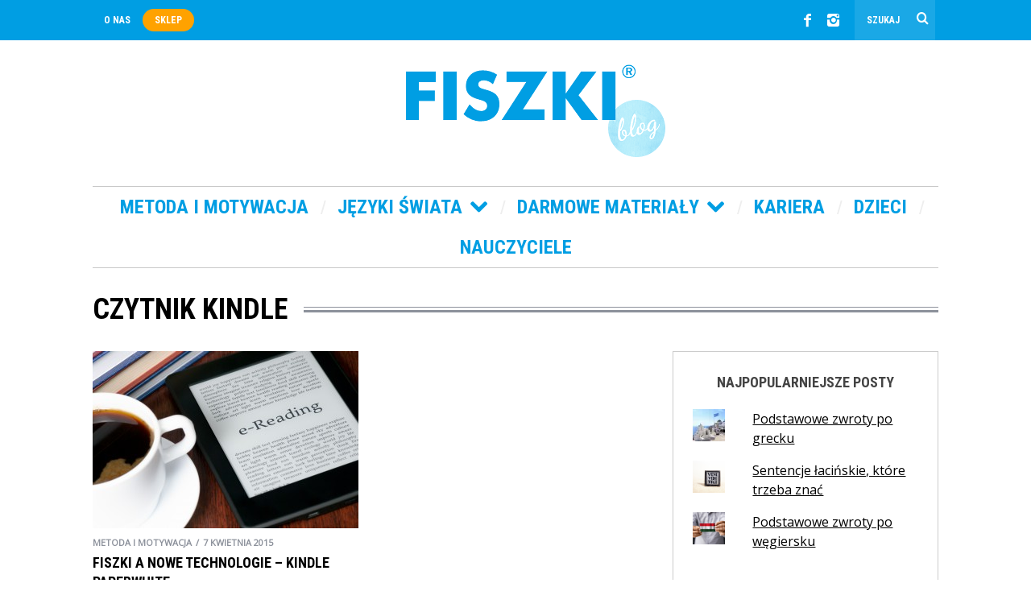

--- FILE ---
content_type: text/html; charset=UTF-8
request_url: https://blog.fiszki.pl/tag/czytnik-kindle/
body_size: 23200
content:
<!DOCTYPE html>
<!--[if lt IE 9]><html
lang=pl-PL class=oldie><![endif]-->
<!--[if (gte IE 9) | !(IE)]><!--><html
lang=pl-PL class=modern><!--<![endif]--><head><style>img.lazy{min-height:1px}</style><link
rel=preload href=https://blog.fiszki.pl/wp-content/plugins/w3-total-cache/pub/js/lazyload.min.js as=script>
 <script>(function(w,d,s,l,i){w[l]=w[l]||[];w[l].push({'gtm.start':new Date().getTime(),event:'gtm.js'});var f=d.getElementsByTagName(s)[0],j=d.createElement(s),dl=l!='dataLayer'?'&l='+l:'';j.async=true;j.src='https://www.googletagmanager.com/gtm.js?id='+i+dl;f.parentNode.insertBefore(j,f);})(window,document,'script','dataLayer','GTM-P2GN8N');</script> <meta
charset="UTF-8"><meta
name="viewport" content="width=device-width, initial-scale=1">
<!--[if IE]><meta
http-equiv='X-UA-Compatible' content='IE=edge,chrome=1'><![endif]--><title>Archiwa: czytnik kindle - Blog FISZKI.pl</title><link
rel="shortcut icon" href=https://blog.fiszki.pl/wp-content/uploads/favicon.png><link
rel=apple-touch-icon-precomposed href=https://blog.fiszki.pl/wp-content/uploads/apple-touch-icon-144x144-precomposed.png><meta
name='robots' content='index, follow, max-image-preview:large, max-snippet:-1, max-video-preview:-1'> <script id=cookieyes src=https://cdn-cookieyes.com/client_data/936c82a25bf77e28b891f4c3/script.js></script><script>window._wca = window._wca || [];</script> <link
rel=canonical href=https://blog.fiszki.pl/tag/czytnik-kindle/ ><meta
property="og:locale" content="pl_PL"><meta
property="og:type" content="article"><meta
property="og:title" content="Archiwa: czytnik kindle - Blog FISZKI.pl"><meta
property="og:url" content="https://blog.fiszki.pl/tag/czytnik-kindle/"><meta
property="og:site_name" content="Blog FISZKI.pl"> <script type=application/ld+json class=yoast-schema-graph>{"@context":"https://schema.org","@graph":[{"@type":"CollectionPage","@id":"https://blog.fiszki.pl/tag/czytnik-kindle/","url":"https://blog.fiszki.pl/tag/czytnik-kindle/","name":"Archiwa: czytnik kindle - Blog FISZKI.pl","isPartOf":{"@id":"https://blog.fiszki.pl/#website"},"primaryImageOfPage":{"@id":"https://blog.fiszki.pl/tag/czytnik-kindle/#primaryimage"},"image":{"@id":"https://blog.fiszki.pl/tag/czytnik-kindle/#primaryimage"},"thumbnailUrl":"https://blog.fiszki.pl/wp-content/uploads/kindle.jpg","breadcrumb":{"@id":"https://blog.fiszki.pl/tag/czytnik-kindle/#breadcrumb"},"inLanguage":"pl-PL"},{"@type":"ImageObject","inLanguage":"pl-PL","@id":"https://blog.fiszki.pl/tag/czytnik-kindle/#primaryimage","url":"https://blog.fiszki.pl/wp-content/uploads/kindle.jpg","contentUrl":"https://blog.fiszki.pl/wp-content/uploads/kindle.jpg","width":2048,"height":1365,"caption":"Fiszki na e-czytniku"},{"@type":"BreadcrumbList","@id":"https://blog.fiszki.pl/tag/czytnik-kindle/#breadcrumb","itemListElement":[{"@type":"ListItem","position":1,"name":"Strona główna","item":"https://blog.fiszki.pl/"},{"@type":"ListItem","position":2,"name":"czytnik kindle"}]},{"@type":"WebSite","@id":"https://blog.fiszki.pl/#website","url":"https://blog.fiszki.pl/","name":"Blog FISZKI.pl","description":"Jak skutecznie uczyć się języków obcych","potentialAction":[{"@type":"SearchAction","target":{"@type":"EntryPoint","urlTemplate":"https://blog.fiszki.pl/?s={search_term_string}"},"query-input":"required name=search_term_string"}],"inLanguage":"pl-PL"}]}</script> <link
rel=dns-prefetch href=//stats.wp.com><link
rel=dns-prefetch href=//fonts.googleapis.com><link
rel=dns-prefetch href=//v0.wordpress.com><link
rel=dns-prefetch href=//c0.wp.com><link
rel=preconnect href=https://fonts.gstatic.com crossorigin><link
rel=alternate type=application/rss+xml title="Blog FISZKI.pl &raquo; Kanał z wpisami" href=https://blog.fiszki.pl/feed/ ><link
rel=alternate type=application/rss+xml title="Blog FISZKI.pl &raquo; Kanał z komentarzami" href=https://blog.fiszki.pl/comments/feed/ ><link
rel=alternate type=application/rss+xml title="Blog FISZKI.pl &raquo; Kanał z wpisami otagowanymi jako czytnik kindle" href=https://blog.fiszki.pl/tag/czytnik-kindle/feed/ > <script>window._wpemojiSettings = {"baseUrl":"https:\/\/s.w.org\/images\/core\/emoji\/14.0.0\/72x72\/","ext":".png","svgUrl":"https:\/\/s.w.org\/images\/core\/emoji\/14.0.0\/svg\/","svgExt":".svg","source":{"concatemoji":"https:\/\/blog.fiszki.pl\/wp-includes\/js\/wp-emoji-release.min.js?ver=6.2.3"}};
/*! This file is auto-generated */
!function(e,a,t){var n,r,o,i=a.createElement("canvas"),p=i.getContext&&i.getContext("2d");function s(e,t){p.clearRect(0,0,i.width,i.height),p.fillText(e,0,0);e=i.toDataURL();return p.clearRect(0,0,i.width,i.height),p.fillText(t,0,0),e===i.toDataURL()}function c(e){var t=a.createElement("script");t.src=e,t.defer=t.type="text/javascript",a.getElementsByTagName("head")[0].appendChild(t)}for(o=Array("flag","emoji"),t.supports={everything:!0,everythingExceptFlag:!0},r=0;r<o.length;r++)t.supports[o[r]]=function(e){if(p&&p.fillText)switch(p.textBaseline="top",p.font="600 32px Arial",e){case"flag":return s("\ud83c\udff3\ufe0f\u200d\u26a7\ufe0f","\ud83c\udff3\ufe0f\u200b\u26a7\ufe0f")?!1:!s("\ud83c\uddfa\ud83c\uddf3","\ud83c\uddfa\u200b\ud83c\uddf3")&&!s("\ud83c\udff4\udb40\udc67\udb40\udc62\udb40\udc65\udb40\udc6e\udb40\udc67\udb40\udc7f","\ud83c\udff4\u200b\udb40\udc67\u200b\udb40\udc62\u200b\udb40\udc65\u200b\udb40\udc6e\u200b\udb40\udc67\u200b\udb40\udc7f");case"emoji":return!s("\ud83e\udef1\ud83c\udffb\u200d\ud83e\udef2\ud83c\udfff","\ud83e\udef1\ud83c\udffb\u200b\ud83e\udef2\ud83c\udfff")}return!1}(o[r]),t.supports.everything=t.supports.everything&&t.supports[o[r]],"flag"!==o[r]&&(t.supports.everythingExceptFlag=t.supports.everythingExceptFlag&&t.supports[o[r]]);t.supports.everythingExceptFlag=t.supports.everythingExceptFlag&&!t.supports.flag,t.DOMReady=!1,t.readyCallback=function(){t.DOMReady=!0},t.supports.everything||(n=function(){t.readyCallback()},a.addEventListener?(a.addEventListener("DOMContentLoaded",n,!1),e.addEventListener("load",n,!1)):(e.attachEvent("onload",n),a.attachEvent("onreadystatechange",function(){"complete"===a.readyState&&t.readyCallback()})),(e=t.source||{}).concatemoji?c(e.concatemoji):e.wpemoji&&e.twemoji&&(c(e.twemoji),c(e.wpemoji)))}(window,document,window._wpemojiSettings);</script> <style>img.wp-smiley,img.emoji{display:inline !important;border:none !important;box-shadow:none !important;height:1em !important;width:1em !important;margin:0 0.07em !important;vertical-align:-0.1em !important;background:none !important;padding:0 !important}</style><link
rel=stylesheet href=https://blog.fiszki.pl/wp-content/cache/minify/4b06f.css media=all><link
rel=stylesheet id=wp-block-library-css href=https://c0.wp.com/c/6.2.3/wp-includes/css/dist/block-library/style.min.css type=text/css media=all><style id=wp-block-library-inline-css>.has-text-align-justify{text-align:justify}</style><link
rel=stylesheet id=mediaelement-css href=https://c0.wp.com/c/6.2.3/wp-includes/js/mediaelement/mediaelementplayer-legacy.min.css type=text/css media=all><link
rel=stylesheet id=wp-mediaelement-css href=https://c0.wp.com/c/6.2.3/wp-includes/js/mediaelement/wp-mediaelement.min.css type=text/css media=all><link
rel=stylesheet id=wc-blocks-vendors-style-css href=https://c0.wp.com/p/woocommerce/8.1.1/packages/woocommerce-blocks/build/wc-blocks-vendors-style.css type=text/css media=all><link
rel=stylesheet id=wc-all-blocks-style-css href=https://c0.wp.com/p/woocommerce/8.1.1/packages/woocommerce-blocks/build/wc-all-blocks-style.css type=text/css media=all><link
rel=stylesheet href=https://blog.fiszki.pl/wp-content/cache/minify/7d000.css media=all><link
rel=stylesheet id=classic-theme-styles-css href=https://c0.wp.com/c/6.2.3/wp-includes/css/classic-themes.min.css type=text/css media=all><style id=global-styles-inline-css>/*<![CDATA[*/body{--wp--preset--color--black:#000;--wp--preset--color--cyan-bluish-gray:#abb8c3;--wp--preset--color--white:#fff;--wp--preset--color--pale-pink:#f78da7;--wp--preset--color--vivid-red:#cf2e2e;--wp--preset--color--luminous-vivid-orange:#ff6900;--wp--preset--color--luminous-vivid-amber:#fcb900;--wp--preset--color--light-green-cyan:#7bdcb5;--wp--preset--color--vivid-green-cyan:#00d084;--wp--preset--color--pale-cyan-blue:#8ed1fc;--wp--preset--color--vivid-cyan-blue:#0693e3;--wp--preset--color--vivid-purple:#9b51e0;--wp--preset--gradient--vivid-cyan-blue-to-vivid-purple:linear-gradient(135deg,rgba(6,147,227,1) 0%,rgb(155,81,224) 100%);--wp--preset--gradient--light-green-cyan-to-vivid-green-cyan:linear-gradient(135deg,rgb(122,220,180) 0%,rgb(0,208,130) 100%);--wp--preset--gradient--luminous-vivid-amber-to-luminous-vivid-orange:linear-gradient(135deg,rgba(252,185,0,1) 0%,rgba(255,105,0,1) 100%);--wp--preset--gradient--luminous-vivid-orange-to-vivid-red:linear-gradient(135deg,rgba(255,105,0,1) 0%,rgb(207,46,46) 100%);--wp--preset--gradient--very-light-gray-to-cyan-bluish-gray:linear-gradient(135deg,rgb(238,238,238) 0%,rgb(169,184,195) 100%);--wp--preset--gradient--cool-to-warm-spectrum:linear-gradient(135deg,rgb(74,234,220) 0%,rgb(151,120,209) 20%,rgb(207,42,186) 40%,rgb(238,44,130) 60%,rgb(251,105,98) 80%,rgb(254,248,76) 100%);--wp--preset--gradient--blush-light-purple:linear-gradient(135deg,rgb(255,206,236) 0%,rgb(152,150,240) 100%);--wp--preset--gradient--blush-bordeaux:linear-gradient(135deg,rgb(254,205,165) 0%,rgb(254,45,45) 50%,rgb(107,0,62) 100%);--wp--preset--gradient--luminous-dusk:linear-gradient(135deg,rgb(255,203,112) 0%,rgb(199,81,192) 50%,rgb(65,88,208) 100%);--wp--preset--gradient--pale-ocean:linear-gradient(135deg,rgb(255,245,203) 0%,rgb(182,227,212) 50%,rgb(51,167,181) 100%);--wp--preset--gradient--electric-grass:linear-gradient(135deg,rgb(202,248,128) 0%,rgb(113,206,126) 100%);--wp--preset--gradient--midnight:linear-gradient(135deg,rgb(2,3,129) 0%,rgb(40,116,252) 100%);--wp--preset--duotone--dark-grayscale:url('#wp-duotone-dark-grayscale');--wp--preset--duotone--grayscale:url('#wp-duotone-grayscale');--wp--preset--duotone--purple-yellow:url('#wp-duotone-purple-yellow');--wp--preset--duotone--blue-red:url('#wp-duotone-blue-red');--wp--preset--duotone--midnight:url('#wp-duotone-midnight');--wp--preset--duotone--magenta-yellow:url('#wp-duotone-magenta-yellow');--wp--preset--duotone--purple-green:url('#wp-duotone-purple-green');--wp--preset--duotone--blue-orange:url('#wp-duotone-blue-orange');--wp--preset--font-size--small:13px;--wp--preset--font-size--medium:20px;--wp--preset--font-size--large:36px;--wp--preset--font-size--x-large:42px;--wp--preset--spacing--20:0.44rem;--wp--preset--spacing--30:0.67rem;--wp--preset--spacing--40:1rem;--wp--preset--spacing--50:1.5rem;--wp--preset--spacing--60:2.25rem;--wp--preset--spacing--70:3.38rem;--wp--preset--spacing--80:5.06rem;--wp--preset--shadow--natural:6px 6px 9px rgba(0, 0, 0, 0.2);--wp--preset--shadow--deep:12px 12px 50px rgba(0, 0, 0, 0.4);--wp--preset--shadow--sharp:6px 6px 0px rgba(0, 0, 0, 0.2);--wp--preset--shadow--outlined:6px 6px 0px -3px rgba(255, 255, 255, 1), 6px 6px rgba(0, 0, 0, 1);--wp--preset--shadow--crisp:6px 6px 0px rgba(0, 0, 0, 1)}:where(.is-layout-flex){gap:0.5em}body .is-layout-flow>.alignleft{float:left;margin-inline-start:0;margin-inline-end:2em}body .is-layout-flow>.alignright{float:right;margin-inline-start:2em;margin-inline-end:0}body .is-layout-flow>.aligncenter{margin-left:auto !important;margin-right:auto !important}body .is-layout-constrained>.alignleft{float:left;margin-inline-start:0;margin-inline-end:2em}body .is-layout-constrained>.alignright{float:right;margin-inline-start:2em;margin-inline-end:0}body .is-layout-constrained>.aligncenter{margin-left:auto !important;margin-right:auto !important}body .is-layout-constrained>:where(:not(.alignleft):not(.alignright):not(.alignfull)){max-width:var(--wp--style--global--content-size);margin-left:auto !important;margin-right:auto !important}body .is-layout-constrained>.alignwide{max-width:var(--wp--style--global--wide-size)}body .is-layout-flex{display:flex}body .is-layout-flex{flex-wrap:wrap;align-items:center}body .is-layout-flex>*{margin:0}:where(.wp-block-columns.is-layout-flex){gap:2em}.has-black-color{color:var(--wp--preset--color--black) !important}.has-cyan-bluish-gray-color{color:var(--wp--preset--color--cyan-bluish-gray) !important}.has-white-color{color:var(--wp--preset--color--white) !important}.has-pale-pink-color{color:var(--wp--preset--color--pale-pink) !important}.has-vivid-red-color{color:var(--wp--preset--color--vivid-red) !important}.has-luminous-vivid-orange-color{color:var(--wp--preset--color--luminous-vivid-orange) !important}.has-luminous-vivid-amber-color{color:var(--wp--preset--color--luminous-vivid-amber) !important}.has-light-green-cyan-color{color:var(--wp--preset--color--light-green-cyan) !important}.has-vivid-green-cyan-color{color:var(--wp--preset--color--vivid-green-cyan) !important}.has-pale-cyan-blue-color{color:var(--wp--preset--color--pale-cyan-blue) !important}.has-vivid-cyan-blue-color{color:var(--wp--preset--color--vivid-cyan-blue) !important}.has-vivid-purple-color{color:var(--wp--preset--color--vivid-purple) !important}.has-black-background-color{background-color:var(--wp--preset--color--black) !important}.has-cyan-bluish-gray-background-color{background-color:var(--wp--preset--color--cyan-bluish-gray) !important}.has-white-background-color{background-color:var(--wp--preset--color--white) !important}.has-pale-pink-background-color{background-color:var(--wp--preset--color--pale-pink) !important}.has-vivid-red-background-color{background-color:var(--wp--preset--color--vivid-red) !important}.has-luminous-vivid-orange-background-color{background-color:var(--wp--preset--color--luminous-vivid-orange) !important}.has-luminous-vivid-amber-background-color{background-color:var(--wp--preset--color--luminous-vivid-amber) !important}.has-light-green-cyan-background-color{background-color:var(--wp--preset--color--light-green-cyan) !important}.has-vivid-green-cyan-background-color{background-color:var(--wp--preset--color--vivid-green-cyan) !important}.has-pale-cyan-blue-background-color{background-color:var(--wp--preset--color--pale-cyan-blue) !important}.has-vivid-cyan-blue-background-color{background-color:var(--wp--preset--color--vivid-cyan-blue) !important}.has-vivid-purple-background-color{background-color:var(--wp--preset--color--vivid-purple) !important}.has-black-border-color{border-color:var(--wp--preset--color--black) !important}.has-cyan-bluish-gray-border-color{border-color:var(--wp--preset--color--cyan-bluish-gray) !important}.has-white-border-color{border-color:var(--wp--preset--color--white) !important}.has-pale-pink-border-color{border-color:var(--wp--preset--color--pale-pink) !important}.has-vivid-red-border-color{border-color:var(--wp--preset--color--vivid-red) !important}.has-luminous-vivid-orange-border-color{border-color:var(--wp--preset--color--luminous-vivid-orange) !important}.has-luminous-vivid-amber-border-color{border-color:var(--wp--preset--color--luminous-vivid-amber) !important}.has-light-green-cyan-border-color{border-color:var(--wp--preset--color--light-green-cyan) !important}.has-vivid-green-cyan-border-color{border-color:var(--wp--preset--color--vivid-green-cyan) !important}.has-pale-cyan-blue-border-color{border-color:var(--wp--preset--color--pale-cyan-blue) !important}.has-vivid-cyan-blue-border-color{border-color:var(--wp--preset--color--vivid-cyan-blue) !important}.has-vivid-purple-border-color{border-color:var(--wp--preset--color--vivid-purple) !important}.has-vivid-cyan-blue-to-vivid-purple-gradient-background{background:var(--wp--preset--gradient--vivid-cyan-blue-to-vivid-purple) !important}.has-light-green-cyan-to-vivid-green-cyan-gradient-background{background:var(--wp--preset--gradient--light-green-cyan-to-vivid-green-cyan) !important}.has-luminous-vivid-amber-to-luminous-vivid-orange-gradient-background{background:var(--wp--preset--gradient--luminous-vivid-amber-to-luminous-vivid-orange) !important}.has-luminous-vivid-orange-to-vivid-red-gradient-background{background:var(--wp--preset--gradient--luminous-vivid-orange-to-vivid-red) !important}.has-very-light-gray-to-cyan-bluish-gray-gradient-background{background:var(--wp--preset--gradient--very-light-gray-to-cyan-bluish-gray) !important}.has-cool-to-warm-spectrum-gradient-background{background:var(--wp--preset--gradient--cool-to-warm-spectrum) !important}.has-blush-light-purple-gradient-background{background:var(--wp--preset--gradient--blush-light-purple) !important}.has-blush-bordeaux-gradient-background{background:var(--wp--preset--gradient--blush-bordeaux) !important}.has-luminous-dusk-gradient-background{background:var(--wp--preset--gradient--luminous-dusk) !important}.has-pale-ocean-gradient-background{background:var(--wp--preset--gradient--pale-ocean) !important}.has-electric-grass-gradient-background{background:var(--wp--preset--gradient--electric-grass) !important}.has-midnight-gradient-background{background:var(--wp--preset--gradient--midnight) !important}.has-small-font-size{font-size:var(--wp--preset--font-size--small) !important}.has-medium-font-size{font-size:var(--wp--preset--font-size--medium) !important}.has-large-font-size{font-size:var(--wp--preset--font-size--large) !important}.has-x-large-font-size{font-size:var(--wp--preset--font-size--x-large) !important}.wp-block-navigation a:where(:not(.wp-element-button)){color:inherit}:where(.wp-block-columns.is-layout-flex){gap:2em}.wp-block-pullquote{font-size:1.5em;line-height:1.6}/*]]>*/</style><style id=extendify-gutenberg-patterns-and-templates-utilities-inline-css>/*<![CDATA[*/.ext-absolute{position:absolute !important}.ext-relative{position:relative !important}.ext-top-base{top:var(--wp--style--block-gap, 1.75rem) !important}.ext-top-lg{top:var(--extendify--spacing--large, 3rem) !important}.ext--top-base{top:calc(var(--wp--style--block-gap, 1.75rem) * -1) !important}.ext--top-lg{top:calc(var(--extendify--spacing--large, 3rem) * -1) !important}.ext-right-base{right:var(--wp--style--block-gap, 1.75rem) !important}.ext-right-lg{right:var(--extendify--spacing--large, 3rem) !important}.ext--right-base{right:calc(var(--wp--style--block-gap, 1.75rem) * -1) !important}.ext--right-lg{right:calc(var(--extendify--spacing--large, 3rem) * -1) !important}.ext-bottom-base{bottom:var(--wp--style--block-gap, 1.75rem) !important}.ext-bottom-lg{bottom:var(--extendify--spacing--large, 3rem) !important}.ext--bottom-base{bottom:calc(var(--wp--style--block-gap, 1.75rem) * -1) !important}.ext--bottom-lg{bottom:calc(var(--extendify--spacing--large, 3rem) * -1) !important}.ext-left-base{left:var(--wp--style--block-gap, 1.75rem) !important}.ext-left-lg{left:var(--extendify--spacing--large, 3rem) !important}.ext--left-base{left:calc(var(--wp--style--block-gap, 1.75rem) * -1) !important}.ext--left-lg{left:calc(var(--extendify--spacing--large, 3rem) * -1) !important}.ext-order-1{order:1 !important}.ext-order-2{order:2 !important}.ext-col-auto{grid-column:auto !important}.ext-col-span-1{grid-column:span 1 / span 1 !important}.ext-col-span-2{grid-column:span 2 / span 2 !important}.ext-col-span-3{grid-column:span 3 / span 3 !important}.ext-col-span-4{grid-column:span 4 / span 4 !important}.ext-col-span-5{grid-column:span 5 / span 5 !important}.ext-col-span-6{grid-column:span 6 / span 6 !important}.ext-col-span-7{grid-column:span 7 / span 7 !important}.ext-col-span-8{grid-column:span 8 / span 8 !important}.ext-col-span-9{grid-column:span 9 / span 9 !important}.ext-col-span-10{grid-column:span 10 / span 10 !important}.ext-col-span-11{grid-column:span 11 / span 11 !important}.ext-col-span-12{grid-column:span 12 / span 12 !important}.ext-col-span-full{grid-column:1 / -1 !important}.ext-col-start-1{grid-column-start:1 !important}.ext-col-start-2{grid-column-start:2 !important}.ext-col-start-3{grid-column-start:3 !important}.ext-col-start-4{grid-column-start:4 !important}.ext-col-start-5{grid-column-start:5 !important}.ext-col-start-6{grid-column-start:6 !important}.ext-col-start-7{grid-column-start:7 !important}.ext-col-start-8{grid-column-start:8 !important}.ext-col-start-9{grid-column-start:9 !important}.ext-col-start-10{grid-column-start:10 !important}.ext-col-start-11{grid-column-start:11 !important}.ext-col-start-12{grid-column-start:12 !important}.ext-col-start-13{grid-column-start:13 !important}.ext-col-start-auto{grid-column-start:auto !important}.ext-col-end-1{grid-column-end:1 !important}.ext-col-end-2{grid-column-end:2 !important}.ext-col-end-3{grid-column-end:3 !important}.ext-col-end-4{grid-column-end:4 !important}.ext-col-end-5{grid-column-end:5 !important}.ext-col-end-6{grid-column-end:6 !important}.ext-col-end-7{grid-column-end:7 !important}.ext-col-end-8{grid-column-end:8 !important}.ext-col-end-9{grid-column-end:9 !important}.ext-col-end-10{grid-column-end:10 !important}.ext-col-end-11{grid-column-end:11 !important}.ext-col-end-12{grid-column-end:12 !important}.ext-col-end-13{grid-column-end:13 !important}.ext-col-end-auto{grid-column-end:auto !important}.ext-row-auto{grid-row:auto !important}.ext-row-span-1{grid-row:span 1 / span 1 !important}.ext-row-span-2{grid-row:span 2 / span 2 !important}.ext-row-span-3{grid-row:span 3 / span 3 !important}.ext-row-span-4{grid-row:span 4 / span 4 !important}.ext-row-span-5{grid-row:span 5 / span 5 !important}.ext-row-span-6{grid-row:span 6 / span 6 !important}.ext-row-span-full{grid-row:1 / -1 !important}.ext-row-start-1{grid-row-start:1 !important}.ext-row-start-2{grid-row-start:2 !important}.ext-row-start-3{grid-row-start:3 !important}.ext-row-start-4{grid-row-start:4 !important}.ext-row-start-5{grid-row-start:5 !important}.ext-row-start-6{grid-row-start:6 !important}.ext-row-start-7{grid-row-start:7 !important}.ext-row-start-auto{grid-row-start:auto !important}.ext-row-end-1{grid-row-end:1 !important}.ext-row-end-2{grid-row-end:2 !important}.ext-row-end-3{grid-row-end:3 !important}.ext-row-end-4{grid-row-end:4 !important}.ext-row-end-5{grid-row-end:5 !important}.ext-row-end-6{grid-row-end:6 !important}.ext-row-end-7{grid-row-end:7 !important}.ext-row-end-auto{grid-row-end:auto !important}.ext-m-0:not([style*="margin"]){margin:0 !important}.ext-m-auto:not([style*="margin"]){margin:auto !important}.ext-m-base:not([style*="margin"]){margin:var(--wp--style--block-gap, 1.75rem) !important}.ext-m-lg:not([style*="margin"]){margin:var(--extendify--spacing--large, 3rem) !important}.ext--m-base:not([style*="margin"]){margin:calc(var(--wp--style--block-gap, 1.75rem) * -1) !important}.ext--m-lg:not([style*="margin"]){margin:calc(var(--extendify--spacing--large, 3rem) * -1) !important}.ext-mx-0:not([style*="margin"]){margin-left:0 !important;margin-right:0 !important}.ext-mx-auto:not([style*="margin"]){margin-left:auto !important;margin-right:auto !important}.ext-mx-base:not([style*="margin"]){margin-left:var(--wp--style--block-gap, 1.75rem) !important;margin-right:var(--wp--style--block-gap, 1.75rem) !important}.ext-mx-lg:not([style*="margin"]){margin-left:var(--extendify--spacing--large, 3rem) !important;margin-right:var(--extendify--spacing--large, 3rem) !important}.ext--mx-base:not([style*="margin"]){margin-left:calc(var(--wp--style--block-gap, 1.75rem) * -1) !important;margin-right:calc(var(--wp--style--block-gap, 1.75rem) * -1) !important}.ext--mx-lg:not([style*="margin"]){margin-left:calc(var(--extendify--spacing--large, 3rem) * -1) !important;margin-right:calc(var(--extendify--spacing--large, 3rem) * -1) !important}.ext-my-0:not([style*="margin"]){margin-top:0 !important;margin-bottom:0 !important}.ext-my-auto:not([style*="margin"]){margin-top:auto !important;margin-bottom:auto !important}.ext-my-base:not([style*="margin"]){margin-top:var(--wp--style--block-gap, 1.75rem) !important;margin-bottom:var(--wp--style--block-gap, 1.75rem) !important}.ext-my-lg:not([style*="margin"]){margin-top:var(--extendify--spacing--large, 3rem) !important;margin-bottom:var(--extendify--spacing--large, 3rem) !important}.ext--my-base:not([style*="margin"]){margin-top:calc(var(--wp--style--block-gap, 1.75rem) * -1) !important;margin-bottom:calc(var(--wp--style--block-gap, 1.75rem) * -1) !important}.ext--my-lg:not([style*="margin"]){margin-top:calc(var(--extendify--spacing--large, 3rem) * -1) !important;margin-bottom:calc(var(--extendify--spacing--large, 3rem) * -1) !important}.ext-mt-0:not([style*="margin"]){margin-top:0 !important}.ext-mt-auto:not([style*="margin"]){margin-top:auto !important}.ext-mt-base:not([style*="margin"]){margin-top:var(--wp--style--block-gap, 1.75rem) !important}.ext-mt-lg:not([style*="margin"]){margin-top:var(--extendify--spacing--large, 3rem) !important}.ext--mt-base:not([style*="margin"]){margin-top:calc(var(--wp--style--block-gap, 1.75rem) * -1) !important}.ext--mt-lg:not([style*="margin"]){margin-top:calc(var(--extendify--spacing--large, 3rem) * -1) !important}.ext-mr-0:not([style*="margin"]){margin-right:0 !important}.ext-mr-auto:not([style*="margin"]){margin-right:auto !important}.ext-mr-base:not([style*="margin"]){margin-right:var(--wp--style--block-gap, 1.75rem) !important}.ext-mr-lg:not([style*="margin"]){margin-right:var(--extendify--spacing--large, 3rem) !important}.ext--mr-base:not([style*="margin"]){margin-right:calc(var(--wp--style--block-gap, 1.75rem) * -1) !important}.ext--mr-lg:not([style*="margin"]){margin-right:calc(var(--extendify--spacing--large, 3rem) * -1) !important}.ext-mb-0:not([style*="margin"]){margin-bottom:0 !important}.ext-mb-auto:not([style*="margin"]){margin-bottom:auto !important}.ext-mb-base:not([style*="margin"]){margin-bottom:var(--wp--style--block-gap, 1.75rem) !important}.ext-mb-lg:not([style*="margin"]){margin-bottom:var(--extendify--spacing--large, 3rem) !important}.ext--mb-base:not([style*="margin"]){margin-bottom:calc(var(--wp--style--block-gap, 1.75rem) * -1) !important}.ext--mb-lg:not([style*="margin"]){margin-bottom:calc(var(--extendify--spacing--large, 3rem) * -1) !important}.ext-ml-0:not([style*="margin"]){margin-left:0 !important}.ext-ml-auto:not([style*="margin"]){margin-left:auto !important}.ext-ml-base:not([style*="margin"]){margin-left:var(--wp--style--block-gap, 1.75rem) !important}.ext-ml-lg:not([style*="margin"]){margin-left:var(--extendify--spacing--large, 3rem) !important}.ext--ml-base:not([style*="margin"]){margin-left:calc(var(--wp--style--block-gap, 1.75rem) * -1) !important}.ext--ml-lg:not([style*="margin"]){margin-left:calc(var(--extendify--spacing--large, 3rem) * -1) !important}.ext-block{display:block !important}.ext-inline-block{display:inline-block !important}.ext-inline{display:inline !important}.ext-flex{display:flex !important}.ext-inline-flex{display:inline-flex !important}.ext-grid{display:grid !important}.ext-inline-grid{display:inline-grid !important}.ext-hidden{display:none !important}.ext-w-auto{width:auto !important}.ext-w-full{width:100% !important}.ext-max-w-full{max-width:100% !important}.ext-flex-1{flex:1 1 0% !important}.ext-flex-auto{flex:1 1 auto !important}.ext-flex-initial{flex:0 1 auto !important}.ext-flex-none{flex:none !important}.ext-flex-shrink-0{flex-shrink:0 !important}.ext-flex-shrink{flex-shrink:1 !important}.ext-flex-grow-0{flex-grow:0 !important}.ext-flex-grow{flex-grow:1 !important}.ext-list-none{list-style-type:none !important}.ext-grid-cols-1{grid-template-columns:repeat(1, minmax(0, 1fr)) !important}.ext-grid-cols-2{grid-template-columns:repeat(2, minmax(0, 1fr)) !important}.ext-grid-cols-3{grid-template-columns:repeat(3, minmax(0, 1fr)) !important}.ext-grid-cols-4{grid-template-columns:repeat(4, minmax(0, 1fr)) !important}.ext-grid-cols-5{grid-template-columns:repeat(5, minmax(0, 1fr)) !important}.ext-grid-cols-6{grid-template-columns:repeat(6, minmax(0, 1fr)) !important}.ext-grid-cols-7{grid-template-columns:repeat(7, minmax(0, 1fr)) !important}.ext-grid-cols-8{grid-template-columns:repeat(8, minmax(0, 1fr)) !important}.ext-grid-cols-9{grid-template-columns:repeat(9, minmax(0, 1fr)) !important}.ext-grid-cols-10{grid-template-columns:repeat(10, minmax(0, 1fr)) !important}.ext-grid-cols-11{grid-template-columns:repeat(11, minmax(0, 1fr)) !important}.ext-grid-cols-12{grid-template-columns:repeat(12, minmax(0, 1fr)) !important}.ext-grid-cols-none{grid-template-columns:none !important}.ext-grid-rows-1{grid-template-rows:repeat(1, minmax(0, 1fr)) !important}.ext-grid-rows-2{grid-template-rows:repeat(2, minmax(0, 1fr)) !important}.ext-grid-rows-3{grid-template-rows:repeat(3, minmax(0, 1fr)) !important}.ext-grid-rows-4{grid-template-rows:repeat(4, minmax(0, 1fr)) !important}.ext-grid-rows-5{grid-template-rows:repeat(5, minmax(0, 1fr)) !important}.ext-grid-rows-6{grid-template-rows:repeat(6, minmax(0, 1fr)) !important}.ext-grid-rows-none{grid-template-rows:none !important}.ext-flex-row{flex-direction:row !important}.ext-flex-row-reverse{flex-direction:row-reverse !important}.ext-flex-col{flex-direction:column !important}.ext-flex-col-reverse{flex-direction:column-reverse !important}.ext-flex-wrap{flex-wrap:wrap !important}.ext-flex-wrap-reverse{flex-wrap:wrap-reverse !important}.ext-flex-nowrap{flex-wrap:nowrap !important}.ext-items-start{align-items:flex-start !important}.ext-items-end{align-items:flex-end !important}.ext-items-center{align-items:center !important}.ext-items-baseline{align-items:baseline !important}.ext-items-stretch{align-items:stretch !important}.ext-justify-start{justify-content:flex-start !important}.ext-justify-end{justify-content:flex-end !important}.ext-justify-center{justify-content:center !important}.ext-justify-between{justify-content:space-between !important}.ext-justify-around{justify-content:space-around !important}.ext-justify-evenly{justify-content:space-evenly !important}.ext-justify-items-start{justify-items:start !important}.ext-justify-items-end{justify-items:end !important}.ext-justify-items-center{justify-items:center !important}.ext-justify-items-stretch{justify-items:stretch !important}.ext-gap-0{gap:0 !important}.ext-gap-base{gap:var(--wp--style--block-gap, 1.75rem) !important}.ext-gap-lg{gap:var(--extendify--spacing--large, 3rem) !important}.ext-gap-x-0{-moz-column-gap:0 !important;column-gap:0 !important}.ext-gap-x-base{-moz-column-gap:var(--wp--style--block-gap, 1.75rem) !important;column-gap:var(--wp--style--block-gap, 1.75rem) !important}.ext-gap-x-lg{-moz-column-gap:var(--extendify--spacing--large, 3rem) !important;column-gap:var(--extendify--spacing--large, 3rem) !important}.ext-gap-y-0{row-gap:0 !important}.ext-gap-y-base{row-gap:var(--wp--style--block-gap, 1.75rem) !important}.ext-gap-y-lg{row-gap:var(--extendify--spacing--large, 3rem) !important}.ext-justify-self-auto{justify-self:auto !important}.ext-justify-self-start{justify-self:start !important}.ext-justify-self-end{justify-self:end !important}.ext-justify-self-center{justify-self:center !important}.ext-justify-self-stretch{justify-self:stretch !important}.ext-rounded-none{border-radius:0px !important}.ext-rounded-full{border-radius:9999px !important}.ext-rounded-t-none{border-top-left-radius:0px !important;border-top-right-radius:0px !important}.ext-rounded-t-full{border-top-left-radius:9999px !important;border-top-right-radius:9999px !important}.ext-rounded-r-none{border-top-right-radius:0px !important;border-bottom-right-radius:0px !important}.ext-rounded-r-full{border-top-right-radius:9999px !important;border-bottom-right-radius:9999px !important}.ext-rounded-b-none{border-bottom-right-radius:0px !important;border-bottom-left-radius:0px !important}.ext-rounded-b-full{border-bottom-right-radius:9999px !important;border-bottom-left-radius:9999px !important}.ext-rounded-l-none{border-top-left-radius:0px !important;border-bottom-left-radius:0px !important}.ext-rounded-l-full{border-top-left-radius:9999px !important;border-bottom-left-radius:9999px !important}.ext-rounded-tl-none{border-top-left-radius:0px !important}.ext-rounded-tl-full{border-top-left-radius:9999px !important}.ext-rounded-tr-none{border-top-right-radius:0px !important}.ext-rounded-tr-full{border-top-right-radius:9999px !important}.ext-rounded-br-none{border-bottom-right-radius:0px !important}.ext-rounded-br-full{border-bottom-right-radius:9999px !important}.ext-rounded-bl-none{border-bottom-left-radius:0px !important}.ext-rounded-bl-full{border-bottom-left-radius:9999px !important}.ext-border-0{border-width:0px !important}.ext-border-t-0{border-top-width:0px !important}.ext-border-r-0{border-right-width:0px !important}.ext-border-b-0{border-bottom-width:0px !important}.ext-border-l-0{border-left-width:0px !important}.ext-p-0:not([style*="padding"]){padding:0 !important}.ext-p-base:not([style*="padding"]){padding:var(--wp--style--block-gap, 1.75rem) !important}.ext-p-lg:not([style*="padding"]){padding:var(--extendify--spacing--large, 3rem) !important}.ext-px-0:not([style*="padding"]){padding-left:0 !important;padding-right:0 !important}.ext-px-base:not([style*="padding"]){padding-left:var(--wp--style--block-gap, 1.75rem) !important;padding-right:var(--wp--style--block-gap, 1.75rem) !important}.ext-px-lg:not([style*="padding"]){padding-left:var(--extendify--spacing--large, 3rem) !important;padding-right:var(--extendify--spacing--large, 3rem) !important}.ext-py-0:not([style*="padding"]){padding-top:0 !important;padding-bottom:0 !important}.ext-py-base:not([style*="padding"]){padding-top:var(--wp--style--block-gap, 1.75rem) !important;padding-bottom:var(--wp--style--block-gap, 1.75rem) !important}.ext-py-lg:not([style*="padding"]){padding-top:var(--extendify--spacing--large, 3rem) !important;padding-bottom:var(--extendify--spacing--large, 3rem) !important}.ext-pt-0:not([style*="padding"]){padding-top:0 !important}.ext-pt-base:not([style*="padding"]){padding-top:var(--wp--style--block-gap, 1.75rem) !important}.ext-pt-lg:not([style*="padding"]){padding-top:var(--extendify--spacing--large, 3rem) !important}.ext-pr-0:not([style*="padding"]){padding-right:0 !important}.ext-pr-base:not([style*="padding"]){padding-right:var(--wp--style--block-gap, 1.75rem) !important}.ext-pr-lg:not([style*="padding"]){padding-right:var(--extendify--spacing--large, 3rem) !important}.ext-pb-0:not([style*="padding"]){padding-bottom:0 !important}.ext-pb-base:not([style*="padding"]){padding-bottom:var(--wp--style--block-gap, 1.75rem) !important}.ext-pb-lg:not([style*="padding"]){padding-bottom:var(--extendify--spacing--large, 3rem) !important}.ext-pl-0:not([style*="padding"]){padding-left:0 !important}.ext-pl-base:not([style*="padding"]){padding-left:var(--wp--style--block-gap, 1.75rem) !important}.ext-pl-lg:not([style*="padding"]){padding-left:var(--extendify--spacing--large, 3rem) !important}.ext-text-left{text-align:left !important}.ext-text-center{text-align:center !important}.ext-text-right{text-align:right !important}.ext-leading-none{line-height:1 !important}.ext-leading-tight{line-height:1.25 !important}.ext-leading-snug{line-height:1.375 !important}.ext-leading-normal{line-height:1.5 !important}.ext-leading-relaxed{line-height:1.625 !important}.ext-leading-loose{line-height:2 !important}.ext-aspect-square img{aspect-ratio:1 / 1 !important;-o-object-fit:cover !important;object-fit:cover !important}.ext-aspect-landscape img{aspect-ratio:4 / 3 !important;-o-object-fit:cover !important;object-fit:cover !important}.ext-aspect-landscape-wide img{aspect-ratio:16 / 9 !important;-o-object-fit:cover !important;object-fit:cover !important}.ext-aspect-portrait img{aspect-ratio:3 / 4 !important;-o-object-fit:cover !important;object-fit:cover !important}.ext-aspect-square .components-resizable-box__container, .ext-aspect-landscape .components-resizable-box__container, .ext-aspect-landscape-wide .components-resizable-box__container, .ext-aspect-portrait .components-resizable-box__container{height:auto !important}.clip-path--rhombus img{-webkit-clip-path:polygon(15% 6%, 80% 29%, 84% 93%, 23% 69%) !important;clip-path:polygon(15% 6%, 80% 29%, 84% 93%, 23% 69%) !important}.clip-path--diamond img{-webkit-clip-path:polygon(5% 29%, 60% 2%, 91% 64%, 36% 89%) !important;clip-path:polygon(5% 29%, 60% 2%, 91% 64%, 36% 89%) !important}.clip-path--rhombus-alt img{-webkit-clip-path:polygon(14% 9%, 85% 24%, 91% 89%, 19% 76%) !important;clip-path:polygon(14% 9%, 85% 24%, 91% 89%, 19% 76%) !important}.wp-block-columns[class*="fullwidth-cols"]{margin-bottom:unset !important}.wp-block-column.editor\:pointer-events-none{margin-top:0 !important;margin-bottom:0 !important}.is-root-container.block-editor-block-list__layout>[data-align="full"]:not(:first-of-type)>.wp-block-column.editor\:pointer-events-none,.is-root-container.block-editor-block-list__layout>[data-align="wide"]>.wp-block-column.editor\:pointer-events-none{margin-top:calc(-1 * var(--wp--style--block-gap, 28px)) !important}.is-root-container.block-editor-block-list__layout>[data-align="full"]:not(:first-of-type)>.ext-my-0,.is-root-container.block-editor-block-list__layout>[data-align="wide"]>.ext-my-0:not([style*="margin"]){margin-top:calc(-1 * var(--wp--style--block-gap, 28px)) !important}.ext .wp-block-columns .wp-block-column[style*="padding"]{padding-left:0 !important;padding-right:0 !important}.ext .wp-block-columns+.wp-block-columns:not([class*="mt-"]):not([class*="my-"]):not([style*="margin"]){margin-top:0 !important}[class*="fullwidth-cols"] .wp-block-column:first-child, [class*="fullwidth-cols"] .wp-block-group:first-child{}[class*="fullwidth-cols"] .wp-block-column:first-child, [class*="fullwidth-cols"] .wp-block-group:first-child{margin-top:0 !important}[class*="fullwidth-cols"] .wp-block-column:last-child, [class*="fullwidth-cols"] .wp-block-group:last-child{}[class*="fullwidth-cols"] .wp-block-column:last-child, [class*="fullwidth-cols"] .wp-block-group:last-child{margin-bottom:0 !important}[class*="fullwidth-cols"] .wp-block-column:first-child>*{margin-top:0 !important}[class*="fullwidth-cols"] .wp-block-column>*:first-child{margin-top:0 !important}[class*="fullwidth-cols"] .wp-block-column>*:last-child{margin-bottom:0 !important}.ext .is-not-stacked-on-mobile .wp-block-column{margin-bottom:0 !important}.wp-block-columns[class*="fullwidth-cols"]:not(.is-not-stacked-on-mobile)>.wp-block-column:not(:last-child){margin-bottom:var(--wp--style--block-gap, 1.75rem) !important}@media (min-width: 782px){.wp-block-columns[class*="fullwidth-cols"]:not(.is-not-stacked-on-mobile)>.wp-block-column:not(:last-child){margin-bottom:0 !important}}.wp-block-columns[class*="fullwidth-cols"].is-not-stacked-on-mobile>.wp-block-column{margin-bottom:0 !important}@media (min-width: 600px) and (max-width: 781px){.wp-block-columns[class*="fullwidth-cols"]:not(.is-not-stacked-on-mobile)>.wp-block-column:nth-child(even){margin-left:var(--wp--style--block-gap, 2em) !important}}@media (max-width: 781px){.tablet\:fullwidth-cols.wp-block-columns:not(.is-not-stacked-on-mobile){flex-wrap:wrap !important}.tablet\:fullwidth-cols.wp-block-columns:not(.is-not-stacked-on-mobile)>.wp-block-column{margin-left:0 !important}.tablet\:fullwidth-cols.wp-block-columns:not(.is-not-stacked-on-mobile)>.wp-block-column:not([style*="margin"]){margin-left:0 !important}.tablet\:fullwidth-cols.wp-block-columns:not(.is-not-stacked-on-mobile)>.wp-block-column{flex-basis:100% !important}}@media (max-width: 1079px){.desktop\:fullwidth-cols.wp-block-columns:not(.is-not-stacked-on-mobile){flex-wrap:wrap !important}.desktop\:fullwidth-cols.wp-block-columns:not(.is-not-stacked-on-mobile)>.wp-block-column{margin-left:0 !important}.desktop\:fullwidth-cols.wp-block-columns:not(.is-not-stacked-on-mobile)>.wp-block-column:not([style*="margin"]){margin-left:0 !important}.desktop\:fullwidth-cols.wp-block-columns:not(.is-not-stacked-on-mobile)>.wp-block-column{flex-basis:100% !important}.desktop\:fullwidth-cols.wp-block-columns:not(.is-not-stacked-on-mobile)>.wp-block-column:not(:last-child){margin-bottom:var(--wp--style--block-gap, 1.75rem) !important}}.direction-rtl{direction:rtl !important}.direction-ltr{direction:ltr !important}.is-style-inline-list{padding-left:0 !important}.is-style-inline-list li{list-style-type:none !important}@media (min-width: 782px){.is-style-inline-list li{margin-right:var(--wp--style--block-gap, 1.75rem) !important;display:inline !important}}.is-style-inline-list li:first-child{}@media (min-width: 782px){.is-style-inline-list li:first-child{margin-left:0 !important}}.is-style-inline-list li:last-child{}@media (min-width: 782px){.is-style-inline-list li:last-child{margin-right:0 !important}}.bring-to-front{position:relative !important;z-index:10 !important}.text-stroke{-webkit-text-stroke-width:var( --wp--custom--typography--text-stroke-width, 2px ) !important;-webkit-text-stroke-color:var(--wp--preset--color--background) !important}.text-stroke--primary{-webkit-text-stroke-width:var( --wp--custom--typography--text-stroke-width, 2px ) !important;-webkit-text-stroke-color:var(--wp--preset--color--primary) !important}.text-stroke--secondary{-webkit-text-stroke-width:var( --wp--custom--typography--text-stroke-width, 2px ) !important;-webkit-text-stroke-color:var(--wp--preset--color--secondary) !important}.editor\:no-caption .block-editor-rich-text__editable{display:none !important}.editor\:no-inserter > .block-list-appender, .editor\:no-inserter .wp-block-group__inner-container>.block-list-appender{display:none !important}.editor\:no-inserter .wp-block-cover__inner-container>.block-list-appender{display:none !important}.editor\:no-inserter .wp-block-column:not(.is-selected)>.block-list-appender{display:none !important}.editor\:no-resize .components-resizable-box__handle::after, .editor\:no-resize .components-resizable-box__side-handle::before, .editor\:no-resize .components-resizable-box__handle{display:none !important;pointer-events:none !important}.editor\:no-resize .components-resizable-box__container{display:block !important}.editor\:pointer-events-none{pointer-events:none !important}.is-style-angled{align-items:center !important;justify-content:flex-end !important}.ext .is-style-angled>[class*="_inner-container"]{align-items:center !important}.is-style-angled .wp-block-cover__image-background, .is-style-angled .wp-block-cover__video-background{-webkit-clip-path:polygon(0 0, 30% 0%, 50% 100%, 0% 100%) !important;clip-path:polygon(0 0, 30% 0%, 50% 100%, 0% 100%) !important;z-index:1 !important}@media (min-width: 782px){.is-style-angled .wp-block-cover__image-background, .is-style-angled .wp-block-cover__video-background{-webkit-clip-path:polygon(0 0, 55% 0%, 65% 100%, 0% 100%) !important;clip-path:polygon(0 0, 55% 0%, 65% 100%, 0% 100%) !important}}.has-foreground-color{color:var(--wp--preset--color--foreground, #000) !important}.has-foreground-background-color{background-color:var(--wp--preset--color--foreground, #000) !important}.has-background-color{color:var(--wp--preset--color--background, #fff) !important}.has-background-background-color{background-color:var(--wp--preset--color--background, #fff) !important}.has-primary-color{color:var(--wp--preset--color--primary, #4b5563) !important}.has-primary-background-color{background-color:var(--wp--preset--color--primary, #4b5563) !important}.has-secondary-color{color:var(--wp--preset--color--secondary, #9ca3af) !important}.has-secondary-background-color{background-color:var(--wp--preset--color--secondary, #9ca3af) !important}.ext.has-text-color p, .ext.has-text-color h1, .ext.has-text-color h2, .ext.has-text-color h3, .ext.has-text-color h4, .ext.has-text-color h5, .ext.has-text-color h6{color:currentColor !important}.has-white-color{color:var(--wp--preset--color--white, #fff) !important}.has-black-color{color:var(--wp--preset--color--black, #000) !important}.has-ext-foreground-background-color{background-color:var( --wp--preset--color--foreground, var(--wp--preset--color--black, #000) ) !important}.has-ext-primary-background-color{background-color:var( --wp--preset--color--primary, var(--wp--preset--color--cyan-bluish-gray, #000) ) !important}.wp-block-button__link.has-black-background-color{border-color:var(--wp--preset--color--black, #000) !important}.wp-block-button__link.has-white-background-color{border-color:var(--wp--preset--color--white, #fff) !important}.has-ext-small-font-size{font-size:var(--wp--preset--font-size--ext-small) !important}.has-ext-medium-font-size{font-size:var(--wp--preset--font-size--ext-medium) !important}.has-ext-large-font-size{font-size:var(--wp--preset--font-size--ext-large) !important;line-height:1.2 !important}.has-ext-x-large-font-size{font-size:var(--wp--preset--font-size--ext-x-large) !important;line-height:1 !important}.has-ext-xx-large-font-size{font-size:var(--wp--preset--font-size--ext-xx-large) !important;line-height:1 !important}.has-ext-x-large-font-size:not([style*="line-height"]){line-height:1.1 !important}.has-ext-xx-large-font-size:not([style*="line-height"]){line-height:1.1 !important}.ext .wp-block-group>*{margin-top:0 !important;margin-bottom:0 !important}.ext .wp-block-group>*+*{margin-top:var(--wp--style--block-gap, 1.75rem) !important;margin-bottom:0 !important}.ext h2{margin-top:var(--wp--style--block-gap, 1.75rem) !important;margin-bottom:var(--wp--style--block-gap, 1.75rem) !important}.has-ext-x-large-font-size+p,.has-ext-x-large-font-size+h3{margin-top:0.5rem !important}.ext .wp-block-buttons>.wp-block-button.wp-block-button__width-25{width:calc(25% - var(--wp--style--block-gap, 0.5em) * 0.75) !important;min-width:12rem !important}.ext .ext-grid>[class*="_inner-container"]{display:grid !important}.ext>[class*="_inner-container"]>.ext-grid:not([class*="columns"]),.ext>[class*="_inner-container"]>.wp-block>.ext-grid:not([class*="columns"]){display:initial !important}.ext .ext-grid-cols-1>[class*="_inner-container"]{grid-template-columns:repeat(1, minmax(0, 1fr)) !important}.ext .ext-grid-cols-2>[class*="_inner-container"]{grid-template-columns:repeat(2, minmax(0, 1fr)) !important}.ext .ext-grid-cols-3>[class*="_inner-container"]{grid-template-columns:repeat(3, minmax(0, 1fr)) !important}.ext .ext-grid-cols-4>[class*="_inner-container"]{grid-template-columns:repeat(4, minmax(0, 1fr)) !important}.ext .ext-grid-cols-5>[class*="_inner-container"]{grid-template-columns:repeat(5, minmax(0, 1fr)) !important}.ext .ext-grid-cols-6>[class*="_inner-container"]{grid-template-columns:repeat(6, minmax(0, 1fr)) !important}.ext .ext-grid-cols-7>[class*="_inner-container"]{grid-template-columns:repeat(7, minmax(0, 1fr)) !important}.ext .ext-grid-cols-8>[class*="_inner-container"]{grid-template-columns:repeat(8, minmax(0, 1fr)) !important}.ext .ext-grid-cols-9>[class*="_inner-container"]{grid-template-columns:repeat(9, minmax(0, 1fr)) !important}.ext .ext-grid-cols-10>[class*="_inner-container"]{grid-template-columns:repeat(10, minmax(0, 1fr)) !important}.ext .ext-grid-cols-11>[class*="_inner-container"]{grid-template-columns:repeat(11, minmax(0, 1fr)) !important}.ext .ext-grid-cols-12>[class*="_inner-container"]{grid-template-columns:repeat(12, minmax(0, 1fr)) !important}.ext .ext-grid-cols-13>[class*="_inner-container"]{grid-template-columns:repeat(13, minmax(0, 1fr)) !important}.ext .ext-grid-cols-none>[class*="_inner-container"]{grid-template-columns:none !important}.ext .ext-grid-rows-1>[class*="_inner-container"]{grid-template-rows:repeat(1, minmax(0, 1fr)) !important}.ext .ext-grid-rows-2>[class*="_inner-container"]{grid-template-rows:repeat(2, minmax(0, 1fr)) !important}.ext .ext-grid-rows-3>[class*="_inner-container"]{grid-template-rows:repeat(3, minmax(0, 1fr)) !important}.ext .ext-grid-rows-4>[class*="_inner-container"]{grid-template-rows:repeat(4, minmax(0, 1fr)) !important}.ext .ext-grid-rows-5>[class*="_inner-container"]{grid-template-rows:repeat(5, minmax(0, 1fr)) !important}.ext .ext-grid-rows-6>[class*="_inner-container"]{grid-template-rows:repeat(6, minmax(0, 1fr)) !important}.ext .ext-grid-rows-none>[class*="_inner-container"]{grid-template-rows:none !important}.ext .ext-items-start>[class*="_inner-container"]{align-items:flex-start !important}.ext .ext-items-end>[class*="_inner-container"]{align-items:flex-end !important}.ext .ext-items-center>[class*="_inner-container"]{align-items:center !important}.ext .ext-items-baseline>[class*="_inner-container"]{align-items:baseline !important}.ext .ext-items-stretch>[class*="_inner-container"]{align-items:stretch !important}.ext.wp-block-group>*:last-child{margin-bottom:0 !important}.ext .wp-block-group__inner-container{padding:0 !important}.ext.has-background{padding-left:var(--wp--style--block-gap, 1.75rem) !important;padding-right:var(--wp--style--block-gap, 1.75rem) !important}.ext *[class*="inner-container"] > .alignwide *[class*="inner-container"], .ext *[class*="inner-container"] > [data-align="wide"] *[class*="inner-container"]{max-width:var(--responsive--alignwide-width, 120rem) !important}.ext *[class*="inner-container"] > .alignwide *[class*="inner-container"] > *, .ext *[class*="inner-container"] > [data-align="wide"] *[class*="inner-container"]>*{}.ext *[class*="inner-container"] > .alignwide *[class*="inner-container"] > *, .ext *[class*="inner-container"] > [data-align="wide"] *[class*="inner-container"]>*{max-width:100% !important}.ext .wp-block-image{position:relative !important;text-align:center !important}.ext .wp-block-image img{display:inline-block !important;vertical-align:middle !important}body{--extendify--spacing--large:var( --wp--custom--spacing--large, clamp(2em, 8vw, 8em) ) !important;--wp--preset--font-size--ext-small:1rem !important;--wp--preset--font-size--ext-medium:1.125rem !important;--wp--preset--font-size--ext-large:clamp(1.65rem, 3.5vw, 2.15rem) !important;--wp--preset--font-size--ext-x-large:clamp(3rem, 6vw, 4.75rem) !important;--wp--preset--font-size--ext-xx-large:clamp(3.25rem, 7.5vw, 5.75rem) !important;--wp--preset--color--black:#000 !important;--wp--preset--color--white:#fff !important}.ext *{box-sizing:border-box !important}.block-editor-block-preview__content-iframe .ext [data-type="core/spacer"] .components-resizable-box__container{background:transparent !important}.block-editor-block-preview__content-iframe .ext [data-type="core/spacer"] .block-library-spacer__resize-container::before{display:none !important}.ext .wp-block-group__inner-container figure.wp-block-gallery.alignfull{margin-top:unset !important;margin-bottom:unset !important}.ext .alignwide{margin-left:auto !important;margin-right:auto !important}.is-root-container.block-editor-block-list__layout>[data-align="full"]:not(:first-of-type)>.ext-my-0,.is-root-container.block-editor-block-list__layout>[data-align="wide"]>.ext-my-0:not([style*="margin"]){margin-top:calc(-1 * var(--wp--style--block-gap, 28px)) !important}.block-editor-block-preview__content-iframe .preview\:min-h-50{min-height:50vw !important}.block-editor-block-preview__content-iframe .preview\:min-h-60{min-height:60vw !important}.block-editor-block-preview__content-iframe .preview\:min-h-70{min-height:70vw !important}.block-editor-block-preview__content-iframe .preview\:min-h-80{min-height:80vw !important}.block-editor-block-preview__content-iframe .preview\:min-h-100{min-height:100vw !important}.ext-mr-0.alignfull:not([style*="margin"]):not([style*="margin"]){margin-right:0 !important}.ext-ml-0:not([style*="margin"]):not([style*="margin"]){margin-left:0 !important}.is-root-container .wp-block[data-align="full"]>.ext-mx-0:not([style*="margin"]):not([style*="margin"]){margin-right:calc(1 * var(--wp--custom--spacing--outer, 0)) !important;margin-left:calc(1 * var(--wp--custom--spacing--outer, 0)) !important;overflow:hidden !important;width:unset !important}@media (min-width: 782px){.tablet\:ext-absolute{position:absolute !important}.tablet\:ext-relative{position:relative !important}.tablet\:ext-top-base{top:var(--wp--style--block-gap, 1.75rem) !important}.tablet\:ext-top-lg{top:var(--extendify--spacing--large, 3rem) !important}.tablet\:ext--top-base{top:calc(var(--wp--style--block-gap, 1.75rem) * -1) !important}.tablet\:ext--top-lg{top:calc(var(--extendify--spacing--large, 3rem) * -1) !important}.tablet\:ext-right-base{right:var(--wp--style--block-gap, 1.75rem) !important}.tablet\:ext-right-lg{right:var(--extendify--spacing--large, 3rem) !important}.tablet\:ext--right-base{right:calc(var(--wp--style--block-gap, 1.75rem) * -1) !important}.tablet\:ext--right-lg{right:calc(var(--extendify--spacing--large, 3rem) * -1) !important}.tablet\:ext-bottom-base{bottom:var(--wp--style--block-gap, 1.75rem) !important}.tablet\:ext-bottom-lg{bottom:var(--extendify--spacing--large, 3rem) !important}.tablet\:ext--bottom-base{bottom:calc(var(--wp--style--block-gap, 1.75rem) * -1) !important}.tablet\:ext--bottom-lg{bottom:calc(var(--extendify--spacing--large, 3rem) * -1) !important}.tablet\:ext-left-base{left:var(--wp--style--block-gap, 1.75rem) !important}.tablet\:ext-left-lg{left:var(--extendify--spacing--large, 3rem) !important}.tablet\:ext--left-base{left:calc(var(--wp--style--block-gap, 1.75rem) * -1) !important}.tablet\:ext--left-lg{left:calc(var(--extendify--spacing--large, 3rem) * -1) !important}.tablet\:ext-order-1{order:1 !important}.tablet\:ext-order-2{order:2 !important}.tablet\:ext-m-0:not([style*="margin"]){margin:0 !important}.tablet\:ext-m-auto:not([style*="margin"]){margin:auto !important}.tablet\:ext-m-base:not([style*="margin"]){margin:var(--wp--style--block-gap, 1.75rem) !important}.tablet\:ext-m-lg:not([style*="margin"]){margin:var(--extendify--spacing--large, 3rem) !important}.tablet\:ext--m-base:not([style*="margin"]){margin:calc(var(--wp--style--block-gap, 1.75rem) * -1) !important}.tablet\:ext--m-lg:not([style*="margin"]){margin:calc(var(--extendify--spacing--large, 3rem) * -1) !important}.tablet\:ext-mx-0:not([style*="margin"]){margin-left:0 !important;margin-right:0 !important}.tablet\:ext-mx-auto:not([style*="margin"]){margin-left:auto !important;margin-right:auto !important}.tablet\:ext-mx-base:not([style*="margin"]){margin-left:var(--wp--style--block-gap, 1.75rem) !important;margin-right:var(--wp--style--block-gap, 1.75rem) !important}.tablet\:ext-mx-lg:not([style*="margin"]){margin-left:var(--extendify--spacing--large, 3rem) !important;margin-right:var(--extendify--spacing--large, 3rem) !important}.tablet\:ext--mx-base:not([style*="margin"]){margin-left:calc(var(--wp--style--block-gap, 1.75rem) * -1) !important;margin-right:calc(var(--wp--style--block-gap, 1.75rem) * -1) !important}.tablet\:ext--mx-lg:not([style*="margin"]){margin-left:calc(var(--extendify--spacing--large, 3rem) * -1) !important;margin-right:calc(var(--extendify--spacing--large, 3rem) * -1) !important}.tablet\:ext-my-0:not([style*="margin"]){margin-top:0 !important;margin-bottom:0 !important}.tablet\:ext-my-auto:not([style*="margin"]){margin-top:auto !important;margin-bottom:auto !important}.tablet\:ext-my-base:not([style*="margin"]){margin-top:var(--wp--style--block-gap, 1.75rem) !important;margin-bottom:var(--wp--style--block-gap, 1.75rem) !important}.tablet\:ext-my-lg:not([style*="margin"]){margin-top:var(--extendify--spacing--large, 3rem) !important;margin-bottom:var(--extendify--spacing--large, 3rem) !important}.tablet\:ext--my-base:not([style*="margin"]){margin-top:calc(var(--wp--style--block-gap, 1.75rem) * -1) !important;margin-bottom:calc(var(--wp--style--block-gap, 1.75rem) * -1) !important}.tablet\:ext--my-lg:not([style*="margin"]){margin-top:calc(var(--extendify--spacing--large, 3rem) * -1) !important;margin-bottom:calc(var(--extendify--spacing--large, 3rem) * -1) !important}.tablet\:ext-mt-0:not([style*="margin"]){margin-top:0 !important}.tablet\:ext-mt-auto:not([style*="margin"]){margin-top:auto !important}.tablet\:ext-mt-base:not([style*="margin"]){margin-top:var(--wp--style--block-gap, 1.75rem) !important}.tablet\:ext-mt-lg:not([style*="margin"]){margin-top:var(--extendify--spacing--large, 3rem) !important}.tablet\:ext--mt-base:not([style*="margin"]){margin-top:calc(var(--wp--style--block-gap, 1.75rem) * -1) !important}.tablet\:ext--mt-lg:not([style*="margin"]){margin-top:calc(var(--extendify--spacing--large, 3rem) * -1) !important}.tablet\:ext-mr-0:not([style*="margin"]){margin-right:0 !important}.tablet\:ext-mr-auto:not([style*="margin"]){margin-right:auto !important}.tablet\:ext-mr-base:not([style*="margin"]){margin-right:var(--wp--style--block-gap, 1.75rem) !important}.tablet\:ext-mr-lg:not([style*="margin"]){margin-right:var(--extendify--spacing--large, 3rem) !important}.tablet\:ext--mr-base:not([style*="margin"]){margin-right:calc(var(--wp--style--block-gap, 1.75rem) * -1) !important}.tablet\:ext--mr-lg:not([style*="margin"]){margin-right:calc(var(--extendify--spacing--large, 3rem) * -1) !important}.tablet\:ext-mb-0:not([style*="margin"]){margin-bottom:0 !important}.tablet\:ext-mb-auto:not([style*="margin"]){margin-bottom:auto !important}.tablet\:ext-mb-base:not([style*="margin"]){margin-bottom:var(--wp--style--block-gap, 1.75rem) !important}.tablet\:ext-mb-lg:not([style*="margin"]){margin-bottom:var(--extendify--spacing--large, 3rem) !important}.tablet\:ext--mb-base:not([style*="margin"]){margin-bottom:calc(var(--wp--style--block-gap, 1.75rem) * -1) !important}.tablet\:ext--mb-lg:not([style*="margin"]){margin-bottom:calc(var(--extendify--spacing--large, 3rem) * -1) !important}.tablet\:ext-ml-0:not([style*="margin"]){margin-left:0 !important}.tablet\:ext-ml-auto:not([style*="margin"]){margin-left:auto !important}.tablet\:ext-ml-base:not([style*="margin"]){margin-left:var(--wp--style--block-gap, 1.75rem) !important}.tablet\:ext-ml-lg:not([style*="margin"]){margin-left:var(--extendify--spacing--large, 3rem) !important}.tablet\:ext--ml-base:not([style*="margin"]){margin-left:calc(var(--wp--style--block-gap, 1.75rem) * -1) !important}.tablet\:ext--ml-lg:not([style*="margin"]){margin-left:calc(var(--extendify--spacing--large, 3rem) * -1) !important}.tablet\:ext-block{display:block !important}.tablet\:ext-inline-block{display:inline-block !important}.tablet\:ext-inline{display:inline !important}.tablet\:ext-flex{display:flex !important}.tablet\:ext-inline-flex{display:inline-flex !important}.tablet\:ext-grid{display:grid !important}.tablet\:ext-inline-grid{display:inline-grid !important}.tablet\:ext-hidden{display:none !important}.tablet\:ext-w-auto{width:auto !important}.tablet\:ext-w-full{width:100% !important}.tablet\:ext-max-w-full{max-width:100% !important}.tablet\:ext-flex-1{flex:1 1 0% !important}.tablet\:ext-flex-auto{flex:1 1 auto !important}.tablet\:ext-flex-initial{flex:0 1 auto !important}.tablet\:ext-flex-none{flex:none !important}.tablet\:ext-flex-shrink-0{flex-shrink:0 !important}.tablet\:ext-flex-shrink{flex-shrink:1 !important}.tablet\:ext-flex-grow-0{flex-grow:0 !important}.tablet\:ext-flex-grow{flex-grow:1 !important}.tablet\:ext-list-none{list-style-type:none !important}.tablet\:ext-grid-cols-1{grid-template-columns:repeat(1, minmax(0, 1fr)) !important}.tablet\:ext-grid-cols-2{grid-template-columns:repeat(2, minmax(0, 1fr)) !important}.tablet\:ext-grid-cols-3{grid-template-columns:repeat(3, minmax(0, 1fr)) !important}.tablet\:ext-grid-cols-4{grid-template-columns:repeat(4, minmax(0, 1fr)) !important}.tablet\:ext-grid-cols-5{grid-template-columns:repeat(5, minmax(0, 1fr)) !important}.tablet\:ext-grid-cols-6{grid-template-columns:repeat(6, minmax(0, 1fr)) !important}.tablet\:ext-grid-cols-7{grid-template-columns:repeat(7, minmax(0, 1fr)) !important}.tablet\:ext-grid-cols-8{grid-template-columns:repeat(8, minmax(0, 1fr)) !important}.tablet\:ext-grid-cols-9{grid-template-columns:repeat(9, minmax(0, 1fr)) !important}.tablet\:ext-grid-cols-10{grid-template-columns:repeat(10, minmax(0, 1fr)) !important}.tablet\:ext-grid-cols-11{grid-template-columns:repeat(11, minmax(0, 1fr)) !important}.tablet\:ext-grid-cols-12{grid-template-columns:repeat(12, minmax(0, 1fr)) !important}.tablet\:ext-grid-cols-none{grid-template-columns:none !important}.tablet\:ext-flex-row{flex-direction:row !important}.tablet\:ext-flex-row-reverse{flex-direction:row-reverse !important}.tablet\:ext-flex-col{flex-direction:column !important}.tablet\:ext-flex-col-reverse{flex-direction:column-reverse !important}.tablet\:ext-flex-wrap{flex-wrap:wrap !important}.tablet\:ext-flex-wrap-reverse{flex-wrap:wrap-reverse !important}.tablet\:ext-flex-nowrap{flex-wrap:nowrap !important}.tablet\:ext-items-start{align-items:flex-start !important}.tablet\:ext-items-end{align-items:flex-end !important}.tablet\:ext-items-center{align-items:center !important}.tablet\:ext-items-baseline{align-items:baseline !important}.tablet\:ext-items-stretch{align-items:stretch !important}.tablet\:ext-justify-start{justify-content:flex-start !important}.tablet\:ext-justify-end{justify-content:flex-end !important}.tablet\:ext-justify-center{justify-content:center !important}.tablet\:ext-justify-between{justify-content:space-between !important}.tablet\:ext-justify-around{justify-content:space-around !important}.tablet\:ext-justify-evenly{justify-content:space-evenly !important}.tablet\:ext-justify-items-start{justify-items:start !important}.tablet\:ext-justify-items-end{justify-items:end !important}.tablet\:ext-justify-items-center{justify-items:center !important}.tablet\:ext-justify-items-stretch{justify-items:stretch !important}.tablet\:ext-justify-self-auto{justify-self:auto !important}.tablet\:ext-justify-self-start{justify-self:start !important}.tablet\:ext-justify-self-end{justify-self:end !important}.tablet\:ext-justify-self-center{justify-self:center !important}.tablet\:ext-justify-self-stretch{justify-self:stretch !important}.tablet\:ext-p-0:not([style*="padding"]){padding:0 !important}.tablet\:ext-p-base:not([style*="padding"]){padding:var(--wp--style--block-gap, 1.75rem) !important}.tablet\:ext-p-lg:not([style*="padding"]){padding:var(--extendify--spacing--large, 3rem) !important}.tablet\:ext-px-0:not([style*="padding"]){padding-left:0 !important;padding-right:0 !important}.tablet\:ext-px-base:not([style*="padding"]){padding-left:var(--wp--style--block-gap, 1.75rem) !important;padding-right:var(--wp--style--block-gap, 1.75rem) !important}.tablet\:ext-px-lg:not([style*="padding"]){padding-left:var(--extendify--spacing--large, 3rem) !important;padding-right:var(--extendify--spacing--large, 3rem) !important}.tablet\:ext-py-0:not([style*="padding"]){padding-top:0 !important;padding-bottom:0 !important}.tablet\:ext-py-base:not([style*="padding"]){padding-top:var(--wp--style--block-gap, 1.75rem) !important;padding-bottom:var(--wp--style--block-gap, 1.75rem) !important}.tablet\:ext-py-lg:not([style*="padding"]){padding-top:var(--extendify--spacing--large, 3rem) !important;padding-bottom:var(--extendify--spacing--large, 3rem) !important}.tablet\:ext-pt-0:not([style*="padding"]){padding-top:0 !important}.tablet\:ext-pt-base:not([style*="padding"]){padding-top:var(--wp--style--block-gap, 1.75rem) !important}.tablet\:ext-pt-lg:not([style*="padding"]){padding-top:var(--extendify--spacing--large, 3rem) !important}.tablet\:ext-pr-0:not([style*="padding"]){padding-right:0 !important}.tablet\:ext-pr-base:not([style*="padding"]){padding-right:var(--wp--style--block-gap, 1.75rem) !important}.tablet\:ext-pr-lg:not([style*="padding"]){padding-right:var(--extendify--spacing--large, 3rem) !important}.tablet\:ext-pb-0:not([style*="padding"]){padding-bottom:0 !important}.tablet\:ext-pb-base:not([style*="padding"]){padding-bottom:var(--wp--style--block-gap, 1.75rem) !important}.tablet\:ext-pb-lg:not([style*="padding"]){padding-bottom:var(--extendify--spacing--large, 3rem) !important}.tablet\:ext-pl-0:not([style*="padding"]){padding-left:0 !important}.tablet\:ext-pl-base:not([style*="padding"]){padding-left:var(--wp--style--block-gap, 1.75rem) !important}.tablet\:ext-pl-lg:not([style*="padding"]){padding-left:var(--extendify--spacing--large, 3rem) !important}.tablet\:ext-text-left{text-align:left !important}.tablet\:ext-text-center{text-align:center !important}.tablet\:ext-text-right{text-align:right !important}}@media (min-width: 1080px){.desktop\:ext-absolute{position:absolute !important}.desktop\:ext-relative{position:relative !important}.desktop\:ext-top-base{top:var(--wp--style--block-gap, 1.75rem) !important}.desktop\:ext-top-lg{top:var(--extendify--spacing--large, 3rem) !important}.desktop\:ext--top-base{top:calc(var(--wp--style--block-gap, 1.75rem) * -1) !important}.desktop\:ext--top-lg{top:calc(var(--extendify--spacing--large, 3rem) * -1) !important}.desktop\:ext-right-base{right:var(--wp--style--block-gap, 1.75rem) !important}.desktop\:ext-right-lg{right:var(--extendify--spacing--large, 3rem) !important}.desktop\:ext--right-base{right:calc(var(--wp--style--block-gap, 1.75rem) * -1) !important}.desktop\:ext--right-lg{right:calc(var(--extendify--spacing--large, 3rem) * -1) !important}.desktop\:ext-bottom-base{bottom:var(--wp--style--block-gap, 1.75rem) !important}.desktop\:ext-bottom-lg{bottom:var(--extendify--spacing--large, 3rem) !important}.desktop\:ext--bottom-base{bottom:calc(var(--wp--style--block-gap, 1.75rem) * -1) !important}.desktop\:ext--bottom-lg{bottom:calc(var(--extendify--spacing--large, 3rem) * -1) !important}.desktop\:ext-left-base{left:var(--wp--style--block-gap, 1.75rem) !important}.desktop\:ext-left-lg{left:var(--extendify--spacing--large, 3rem) !important}.desktop\:ext--left-base{left:calc(var(--wp--style--block-gap, 1.75rem) * -1) !important}.desktop\:ext--left-lg{left:calc(var(--extendify--spacing--large, 3rem) * -1) !important}.desktop\:ext-order-1{order:1 !important}.desktop\:ext-order-2{order:2 !important}.desktop\:ext-m-0:not([style*="margin"]){margin:0 !important}.desktop\:ext-m-auto:not([style*="margin"]){margin:auto !important}.desktop\:ext-m-base:not([style*="margin"]){margin:var(--wp--style--block-gap, 1.75rem) !important}.desktop\:ext-m-lg:not([style*="margin"]){margin:var(--extendify--spacing--large, 3rem) !important}.desktop\:ext--m-base:not([style*="margin"]){margin:calc(var(--wp--style--block-gap, 1.75rem) * -1) !important}.desktop\:ext--m-lg:not([style*="margin"]){margin:calc(var(--extendify--spacing--large, 3rem) * -1) !important}.desktop\:ext-mx-0:not([style*="margin"]){margin-left:0 !important;margin-right:0 !important}.desktop\:ext-mx-auto:not([style*="margin"]){margin-left:auto !important;margin-right:auto !important}.desktop\:ext-mx-base:not([style*="margin"]){margin-left:var(--wp--style--block-gap, 1.75rem) !important;margin-right:var(--wp--style--block-gap, 1.75rem) !important}.desktop\:ext-mx-lg:not([style*="margin"]){margin-left:var(--extendify--spacing--large, 3rem) !important;margin-right:var(--extendify--spacing--large, 3rem) !important}.desktop\:ext--mx-base:not([style*="margin"]){margin-left:calc(var(--wp--style--block-gap, 1.75rem) * -1) !important;margin-right:calc(var(--wp--style--block-gap, 1.75rem) * -1) !important}.desktop\:ext--mx-lg:not([style*="margin"]){margin-left:calc(var(--extendify--spacing--large, 3rem) * -1) !important;margin-right:calc(var(--extendify--spacing--large, 3rem) * -1) !important}.desktop\:ext-my-0:not([style*="margin"]){margin-top:0 !important;margin-bottom:0 !important}.desktop\:ext-my-auto:not([style*="margin"]){margin-top:auto !important;margin-bottom:auto !important}.desktop\:ext-my-base:not([style*="margin"]){margin-top:var(--wp--style--block-gap, 1.75rem) !important;margin-bottom:var(--wp--style--block-gap, 1.75rem) !important}.desktop\:ext-my-lg:not([style*="margin"]){margin-top:var(--extendify--spacing--large, 3rem) !important;margin-bottom:var(--extendify--spacing--large, 3rem) !important}.desktop\:ext--my-base:not([style*="margin"]){margin-top:calc(var(--wp--style--block-gap, 1.75rem) * -1) !important;margin-bottom:calc(var(--wp--style--block-gap, 1.75rem) * -1) !important}.desktop\:ext--my-lg:not([style*="margin"]){margin-top:calc(var(--extendify--spacing--large, 3rem) * -1) !important;margin-bottom:calc(var(--extendify--spacing--large, 3rem) * -1) !important}.desktop\:ext-mt-0:not([style*="margin"]){margin-top:0 !important}.desktop\:ext-mt-auto:not([style*="margin"]){margin-top:auto !important}.desktop\:ext-mt-base:not([style*="margin"]){margin-top:var(--wp--style--block-gap, 1.75rem) !important}.desktop\:ext-mt-lg:not([style*="margin"]){margin-top:var(--extendify--spacing--large, 3rem) !important}.desktop\:ext--mt-base:not([style*="margin"]){margin-top:calc(var(--wp--style--block-gap, 1.75rem) * -1) !important}.desktop\:ext--mt-lg:not([style*="margin"]){margin-top:calc(var(--extendify--spacing--large, 3rem) * -1) !important}.desktop\:ext-mr-0:not([style*="margin"]){margin-right:0 !important}.desktop\:ext-mr-auto:not([style*="margin"]){margin-right:auto !important}.desktop\:ext-mr-base:not([style*="margin"]){margin-right:var(--wp--style--block-gap, 1.75rem) !important}.desktop\:ext-mr-lg:not([style*="margin"]){margin-right:var(--extendify--spacing--large, 3rem) !important}.desktop\:ext--mr-base:not([style*="margin"]){margin-right:calc(var(--wp--style--block-gap, 1.75rem) * -1) !important}.desktop\:ext--mr-lg:not([style*="margin"]){margin-right:calc(var(--extendify--spacing--large, 3rem) * -1) !important}.desktop\:ext-mb-0:not([style*="margin"]){margin-bottom:0 !important}.desktop\:ext-mb-auto:not([style*="margin"]){margin-bottom:auto !important}.desktop\:ext-mb-base:not([style*="margin"]){margin-bottom:var(--wp--style--block-gap, 1.75rem) !important}.desktop\:ext-mb-lg:not([style*="margin"]){margin-bottom:var(--extendify--spacing--large, 3rem) !important}.desktop\:ext--mb-base:not([style*="margin"]){margin-bottom:calc(var(--wp--style--block-gap, 1.75rem) * -1) !important}.desktop\:ext--mb-lg:not([style*="margin"]){margin-bottom:calc(var(--extendify--spacing--large, 3rem) * -1) !important}.desktop\:ext-ml-0:not([style*="margin"]){margin-left:0 !important}.desktop\:ext-ml-auto:not([style*="margin"]){margin-left:auto !important}.desktop\:ext-ml-base:not([style*="margin"]){margin-left:var(--wp--style--block-gap, 1.75rem) !important}.desktop\:ext-ml-lg:not([style*="margin"]){margin-left:var(--extendify--spacing--large, 3rem) !important}.desktop\:ext--ml-base:not([style*="margin"]){margin-left:calc(var(--wp--style--block-gap, 1.75rem) * -1) !important}.desktop\:ext--ml-lg:not([style*="margin"]){margin-left:calc(var(--extendify--spacing--large, 3rem) * -1) !important}.desktop\:ext-block{display:block !important}.desktop\:ext-inline-block{display:inline-block !important}.desktop\:ext-inline{display:inline !important}.desktop\:ext-flex{display:flex !important}.desktop\:ext-inline-flex{display:inline-flex !important}.desktop\:ext-grid{display:grid !important}.desktop\:ext-inline-grid{display:inline-grid !important}.desktop\:ext-hidden{display:none !important}.desktop\:ext-w-auto{width:auto !important}.desktop\:ext-w-full{width:100% !important}.desktop\:ext-max-w-full{max-width:100% !important}.desktop\:ext-flex-1{flex:1 1 0% !important}.desktop\:ext-flex-auto{flex:1 1 auto !important}.desktop\:ext-flex-initial{flex:0 1 auto !important}.desktop\:ext-flex-none{flex:none !important}.desktop\:ext-flex-shrink-0{flex-shrink:0 !important}.desktop\:ext-flex-shrink{flex-shrink:1 !important}.desktop\:ext-flex-grow-0{flex-grow:0 !important}.desktop\:ext-flex-grow{flex-grow:1 !important}.desktop\:ext-list-none{list-style-type:none !important}.desktop\:ext-grid-cols-1{grid-template-columns:repeat(1, minmax(0, 1fr)) !important}.desktop\:ext-grid-cols-2{grid-template-columns:repeat(2, minmax(0, 1fr)) !important}.desktop\:ext-grid-cols-3{grid-template-columns:repeat(3, minmax(0, 1fr)) !important}.desktop\:ext-grid-cols-4{grid-template-columns:repeat(4, minmax(0, 1fr)) !important}.desktop\:ext-grid-cols-5{grid-template-columns:repeat(5, minmax(0, 1fr)) !important}.desktop\:ext-grid-cols-6{grid-template-columns:repeat(6, minmax(0, 1fr)) !important}.desktop\:ext-grid-cols-7{grid-template-columns:repeat(7, minmax(0, 1fr)) !important}.desktop\:ext-grid-cols-8{grid-template-columns:repeat(8, minmax(0, 1fr)) !important}.desktop\:ext-grid-cols-9{grid-template-columns:repeat(9, minmax(0, 1fr)) !important}.desktop\:ext-grid-cols-10{grid-template-columns:repeat(10, minmax(0, 1fr)) !important}.desktop\:ext-grid-cols-11{grid-template-columns:repeat(11, minmax(0, 1fr)) !important}.desktop\:ext-grid-cols-12{grid-template-columns:repeat(12, minmax(0, 1fr)) !important}.desktop\:ext-grid-cols-none{grid-template-columns:none !important}.desktop\:ext-flex-row{flex-direction:row !important}.desktop\:ext-flex-row-reverse{flex-direction:row-reverse !important}.desktop\:ext-flex-col{flex-direction:column !important}.desktop\:ext-flex-col-reverse{flex-direction:column-reverse !important}.desktop\:ext-flex-wrap{flex-wrap:wrap !important}.desktop\:ext-flex-wrap-reverse{flex-wrap:wrap-reverse !important}.desktop\:ext-flex-nowrap{flex-wrap:nowrap !important}.desktop\:ext-items-start{align-items:flex-start !important}.desktop\:ext-items-end{align-items:flex-end !important}.desktop\:ext-items-center{align-items:center !important}.desktop\:ext-items-baseline{align-items:baseline !important}.desktop\:ext-items-stretch{align-items:stretch !important}.desktop\:ext-justify-start{justify-content:flex-start !important}.desktop\:ext-justify-end{justify-content:flex-end !important}.desktop\:ext-justify-center{justify-content:center !important}.desktop\:ext-justify-between{justify-content:space-between !important}.desktop\:ext-justify-around{justify-content:space-around !important}.desktop\:ext-justify-evenly{justify-content:space-evenly !important}.desktop\:ext-justify-items-start{justify-items:start !important}.desktop\:ext-justify-items-end{justify-items:end !important}.desktop\:ext-justify-items-center{justify-items:center !important}.desktop\:ext-justify-items-stretch{justify-items:stretch !important}.desktop\:ext-justify-self-auto{justify-self:auto !important}.desktop\:ext-justify-self-start{justify-self:start !important}.desktop\:ext-justify-self-end{justify-self:end !important}.desktop\:ext-justify-self-center{justify-self:center !important}.desktop\:ext-justify-self-stretch{justify-self:stretch !important}.desktop\:ext-p-0:not([style*="padding"]){padding:0 !important}.desktop\:ext-p-base:not([style*="padding"]){padding:var(--wp--style--block-gap, 1.75rem) !important}.desktop\:ext-p-lg:not([style*="padding"]){padding:var(--extendify--spacing--large, 3rem) !important}.desktop\:ext-px-0:not([style*="padding"]){padding-left:0 !important;padding-right:0 !important}.desktop\:ext-px-base:not([style*="padding"]){padding-left:var(--wp--style--block-gap, 1.75rem) !important;padding-right:var(--wp--style--block-gap, 1.75rem) !important}.desktop\:ext-px-lg:not([style*="padding"]){padding-left:var(--extendify--spacing--large, 3rem) !important;padding-right:var(--extendify--spacing--large, 3rem) !important}.desktop\:ext-py-0:not([style*="padding"]){padding-top:0 !important;padding-bottom:0 !important}.desktop\:ext-py-base:not([style*="padding"]){padding-top:var(--wp--style--block-gap, 1.75rem) !important;padding-bottom:var(--wp--style--block-gap, 1.75rem) !important}.desktop\:ext-py-lg:not([style*="padding"]){padding-top:var(--extendify--spacing--large, 3rem) !important;padding-bottom:var(--extendify--spacing--large, 3rem) !important}.desktop\:ext-pt-0:not([style*="padding"]){padding-top:0 !important}.desktop\:ext-pt-base:not([style*="padding"]){padding-top:var(--wp--style--block-gap, 1.75rem) !important}.desktop\:ext-pt-lg:not([style*="padding"]){padding-top:var(--extendify--spacing--large, 3rem) !important}.desktop\:ext-pr-0:not([style*="padding"]){padding-right:0 !important}.desktop\:ext-pr-base:not([style*="padding"]){padding-right:var(--wp--style--block-gap, 1.75rem) !important}.desktop\:ext-pr-lg:not([style*="padding"]){padding-right:var(--extendify--spacing--large, 3rem) !important}.desktop\:ext-pb-0:not([style*="padding"]){padding-bottom:0 !important}.desktop\:ext-pb-base:not([style*="padding"]){padding-bottom:var(--wp--style--block-gap, 1.75rem) !important}.desktop\:ext-pb-lg:not([style*="padding"]){padding-bottom:var(--extendify--spacing--large, 3rem) !important}.desktop\:ext-pl-0:not([style*="padding"]){padding-left:0 !important}.desktop\:ext-pl-base:not([style*="padding"]){padding-left:var(--wp--style--block-gap, 1.75rem) !important}.desktop\:ext-pl-lg:not([style*="padding"]){padding-left:var(--extendify--spacing--large, 3rem) !important}.desktop\:ext-text-left{text-align:left !important}.desktop\:ext-text-center{text-align:center !important}.desktop\:ext-text-right{text-align:right !important}}/*]]>*/</style><link
rel=stylesheet id=woocommerce-layout-css href=https://c0.wp.com/p/woocommerce/8.1.1/assets/css/woocommerce-layout.css type=text/css media=all><style id=woocommerce-layout-inline-css>.infinite-scroll .woocommerce-pagination{display:none}</style><link
rel=stylesheet id=woocommerce-smallscreen-css href=https://c0.wp.com/p/woocommerce/8.1.1/assets/css/woocommerce-smallscreen.css type=text/css media='only screen and (max-width: 768px)'><link
rel=stylesheet id=woocommerce-general-css href=https://c0.wp.com/p/woocommerce/8.1.1/assets/css/woocommerce.css type=text/css media=all><style id=woocommerce-inline-inline-css>.woocommerce form .form-row .required{visibility:visible}</style><link
rel=stylesheet href=https://blog.fiszki.pl/wp-content/cache/minify/30a45.css media=all><link
rel=preload as=style href="https://fonts.googleapis.com/css?family=Roboto%20Condensed:700%7COpen%20Sans&#038;subset=latin-ext&#038;display=swap&#038;ver=1737365569"><link
rel=stylesheet href="https://fonts.googleapis.com/css?family=Roboto%20Condensed:700%7COpen%20Sans&#038;subset=latin-ext&#038;display=swap&#038;ver=1737365569" media=print onload="this.media='all'"><noscript><link
rel=stylesheet href="https://fonts.googleapis.com/css?family=Roboto%20Condensed:700%7COpen%20Sans&#038;subset=latin-ext&#038;display=swap&#038;ver=1737365569"></noscript><link
rel=stylesheet id=jetpack_css-css href=https://c0.wp.com/p/jetpack/12.7/css/jetpack.css type=text/css media=all> <script src=https://c0.wp.com/c/6.2.3/wp-includes/js/jquery/jquery.min.js id=jquery-core-js></script> <script src=https://c0.wp.com/c/6.2.3/wp-includes/js/jquery/jquery-migrate.min.js id=jquery-migrate-js></script> <script id=wp-statistics-tracker-js-extra>/*<![CDATA[*/var WP_Statistics_Tracker_Object = {"hitRequestUrl":"https:\/\/blog.fiszki.pl\/wp-json\/wp-statistics\/v2\/hit?wp_statistics_hit_rest=yes&track_all=0&current_page_type=post_tag&current_page_id=90&search_query&page_uri=L3RhZy9jenl0bmlrLWtpbmRsZS8","keepOnlineRequestUrl":"https:\/\/blog.fiszki.pl\/wp-json\/wp-statistics\/v2\/online?wp_statistics_hit_rest=yes&track_all=0&current_page_type=post_tag&current_page_id=90&search_query&page_uri=L3RhZy9jenl0bmlrLWtpbmRsZS8","option":{"dntEnabled":"1","cacheCompatibility":""}};/*]]>*/</script> <script src='https://blog.fiszki.pl/wp-content/plugins/wp-statistics/assets/js/tracker.js?ver=6.2.3' id=wp-statistics-tracker-js></script> <script defer src=https://stats.wp.com/s-202605.js id=woocommerce-analytics-js></script> <script src='https://blog.fiszki.pl/wp-content/themes/simplemag-child/js/jquery.custom.js?ver=6.2.3' id=my-custom-js></script> <link
rel=https://api.w.org/ href=https://blog.fiszki.pl/wp-json/ ><link
rel=alternate type=application/json href=https://blog.fiszki.pl/wp-json/wp/v2/tags/90><link
rel=EditURI type=application/rsd+xml title=RSD href=https://blog.fiszki.pl/xmlrpc.php?rsd><link
rel=wlwmanifest type=application/wlwmanifest+xml href=https://blog.fiszki.pl/wp-includes/wlwmanifest.xml><meta
name="generator" content="WordPress 6.2.3"><meta
name="generator" content="WooCommerce 8.1.1"><meta
name="generator" content="Redux 4.3.26"><style>img#wpstats{display:none}</style><style>.home-section.entry-content #sb_instagram #sbi_images{display:flex;justify-content:space-between;margin-bottom:20px}.home-section.entry-content #sb_instagram #sbi_images .sbi_item{flex-basis:calc(25% - 20px)}</style><meta
name="verification" content="aab688dd3462bfca1d6db9a662dc6075"><style>/*<![CDATA[*/.main-menu>ul>li:hover>a{color:#005f88}.secondary-menu ul>li:hover>a{color:#ccecf9}.main-menu>ul>.link-arrow>a:after{border-color:transparent transparent #009ee3}.main-menu>ul>li>.sub-menu{border-top-color:#009ee3}.modern .content-over-image figure:before{opacity:0.4}.top-strip #searchform input, .top-strip #searchform button{color:#fff}.modern .content-over-image:hover figure:before{opacity:0.8}.main-menu .sub-menu .sub-links a:after{background-color:#fff}.sidebar .widget{border-bottom:1px solid #ccc}.footer-sidebar .widget_rss li:after,.footer-sidebar .widget_pages li a:after,.footer-sidebar .widget_nav_menu li a:after,.footer-sidebar .widget_categories ul li:after, .footer-sidebar .widget_recent_entries li:after,.footer-sidebar .widget_recent_comments li:after{background-color:#8c919b}.footer-sidebar .widget_ti_latest_comments .comment-text:after{border-bottom-color:#242628}.footer-sidebar .widget_ti_latest_comments .comment-text:before{border-bottom-color:#585b61}.footer-sidebar .widget_ti_latest_comments .comment-text{border-color:#585b61}.sub-menu-columns .sub-menu .sub-links>.menu-item-has-children>a{color:#fff}.title-with-sep{background:url("https://blog.fiszki.pl/wp-content/themes/simplemag/images/section-header.png") repeat-x 0 50%}@media only screen and (min-width: 751px){#gallery-carousel,#gallery-carousel .gallery-item{height:580px}}.single .entry-content>p:first-of-type:first-letter {font-size:100%;font-family:inherit;float:none;line-height:normal;padding:0}body.admin-bar, body.admin-bar .top-strip-fixed .top-strip{padding-top:32px}.bluebtn{font-family:"Roboto Condensed";font-weight:700;font-style:normal;display:inline-block;color:#009ee3 !important;padding:15px 30px;border:3px solid #009ee3;position:relative;text-transform:uppercase;text-decoration:none}.bluebtn:hover{box-shadow:3px 3px 0 #009ee3}.bluebtn:active{top:1px;box-shadow:1px 1px 0 #009ee3}.secondary-menu > ul > li, .secondary-menu > ul > li:first-child, #masthead #searchform input[type="text"]{border:none}#searchform button{background-color:transparent}.message, .logged-in-as, .comment-notes, #pageslide .menu li a, nav li, input#s, .tagline, .sub-title, .widget h3, .entry-header, .comment-box label, .section-header, .comment-meta, .comment .vcard, .widget-post-title, .widget_pages li, .widget_nav_menu li, .widget_categories li, .comment-reply-link, #submit, .widget h4, .copyright, .entry-meta, .top-strip nav, input[type="submit"], [class*="read-more"], .slide-dock h4, .related-posts h4, .secondary-menu li, .sub-menu li, .entries .entry-title, .entries .entry-header, .read-more, .image-caption, .social-box li, .author-social li, .widget_recent_comments .url, .widget_ti_site_authors .authors-list .author-name,.rsswidget{letter-spacing:0}#masthead #searchform{width:auto}#masthead #searchform input[type="text"]{position:static;width:100px;background:#1aa8e6;padding:0 40px 0 15px}#masthead #searchform input[type="text"]:focus{background:#33b1e9}#searchform button{position:static;margin-left:-40px}.slider-latest .entries .content-over-image .entry-title{font-size:100%}.tagline, .sub-title, .entry-meta, .entry-meta a,.cat-description{font-family:"Open Sans" !important;font-size:11px}#open-pageslide{color:#fff}.entries .hentry .entry-title{line-height:135%}.entries .hentry .entry-header .vcard.author, .entries .hentry .entry-header .vcard.author a{font-size:11px;color:#8C919B}.entries .hentry .entry-summary{margin-top:15px}.grid-8 .posts-slider .entry-header .entry-meta, .slider-latest .posts-slider .entry-header .entry-meta{font-size:11px}.grid-8 .posts-slider .entry-header .read-more, .slider-latest .posts-slider .entry-header .read-more{}.tag-box a{padding:0px 10px !important}.text-left .title-with-sep .title{margin-left:20px;padding-left:20px}.text-left .main-menu > ul, .text-left .tag-box, .text-left .social-box ul, .text-left .widget:not(.slide-dock) h3, .text-left .home-section .section-header, .text-left .social-center{text-align:center}.text-left .tag-box, .text-left .social-box ul, .text-left .widget:not(.slide-dock) h3, .text-left .single-box .title, .text-left .comment-reply-title, .text-left .social-center, .text-left .cat-description, .text-left .widget-post-title, .text-left .main-menu > ul, .text-left .entry-header, .text-left .entries .hentry, .text-left .home-section .section-header{}.entry-content a, .title-text a{color:#009ee3}.entry-content a:hover, .title-text a:hover{color:#005f88}li.schema-how-to-step{list-style-type:none!important}.heading-2,.heading-3,.heading-4{margin-bottom:18px;font-family:"Roboto Condensed";font-weight:700;font-style:normal;margin:0;padding:0;text-align:left}.heading-2{font-size:36px;line-height:40px}.heading-3{font-size:28px;line-height:32px}.heading-4{font-size:22px;line-height:26px}.entry-content{position:relative}#slide-dock-trigger{position:absolute;height:calc(100% - 720px);float:left;width:0;z-index:-1}.advertising{text-align:left}.advertising small{text-transform:uppercase}.menu-item-has-children>a:before{font-family:icomoon;speak:none;font-style:normal;font-weight:400;font-variant:normal;text-transform:none;-webkit-font-smoothing:antialiased;content:"\f077";transform:rotate(180deg);display:inline-block;float:right;margin-left:10px}.main-menu .sub-menu, .main-menu .sub-menu-two-columns .sub-menu:before{background-color:rgba(54, 127, 159, 0.85) !important}.sub-menu li{font-size:14px}.sub-menu li:hover{background-color:#009ee3}.main-menu>ul>.link-arrow>a:after{left:43.125% !important}#menu-item-1403>a{transition:all 0.2s ease}#menu-item-1403>a{background:#ffa200;border-radius:100px;padding:7px 15px}#menu-item-1403:hover>a{color:#fff}#menu-item-1403>a:hover{color:#fff;background:#ff8400}.page-id-7966 .main-menu-container, .page-id-7966 #branding{display:none}.page-id-7966 .home-section, .page-id-7966 #content{margin:0}.page-id-7966 #masthead{margin-bottom:0}.page-id-7966 #footer{margin-top:-10px}.page-id-7966 #menu-item-1403>a{background:none}.woocommerce ul.cart_list li a, .woocommerce ul.product_list_widget li a{text-align:center;margin-bottom:1em}.woocommerce ul.cart_list li a:after, .woocommerce ul.product_list_widget li a:after{content:'Kup teraz';display:block;text-align:center;background:#ffa200;text-align:center;padding: .618em 1em;margin:0 auto;width:80px;margin-top:60px;border-radius:100px;color:#fff;text-decoration:inherit;text-decoration-color:#ffa200;transition:all 0.2s ease}.woocommerce ul.cart_list li a:hover:after, .woocommerce ul.product_list_widget li a:hover:after{background:#ff8400 !important;text-decoration-color:#ff8400 !important}.woocommerce ul.cart_list li img, .woocommerce ul.product_list_widget li img{margin:0;width:100%}.woocommerce ul.product_list_widget li del{text-align:right;width:48%;display:block;float:left;margin-top:-100px;pointer-events:none}.woocommerce ul.product_list_widget li ins{text-align:left;width:48%;display:block;float:right;font-weight:bold;text-decoration:none;margin-top:-100px;pointer-events:none}.woocommerce ul.cart_list li::after, .woocommerce ul.product_list_widget li::after{clear:both}.woocommerce .products ul, .woocommerce ul.products{display:flex;flex-wrap:wrap;flex-direction:row;justify-content:center;margin:0 -.618rem}.woocommerce.left ul.products{justify-content:flex-start}.woocommerce ul.products li.product, .woocommerce-page ul.products li.product{padding: .618rem;box-sizing:border-box;margin:0;width:33.3333% !important;margin-bottom:40px}@media only screen and (max-width: 960px){.woocommerce ul.products li.product, .woocommerce-page ul.products li.product{width:50% !important}}@media screen and (max-width: 479px){.woocommerce ul.products li.product, .woocommerce-page ul.products li.product{width:100% !important}}.woocommerce ul.products li.product a{text-align:center;border:1px solid #dedede;overflow:hidden;display:block!important;height:100%;padding:1rem 1rem 1.236rem}.woocommerce ul.products li.product:hover a{border-color:#009ee3;outline:1px solid #009ee3}.woocommerce ul.products li.product .onsale{display:none}.woocommerce ul.products li.product .woocommerce-loop-category__title, .woocommerce ul.products li.product .woocommerce-loop-product__title, .woocommerce ul.products li.product h3{line-height:1.38em}.woocommerce ul.products li.product .price{color:#444;font-size:1em}.woocommerce ul.products li.product .price ins{text-decoration:none}.woocommerce ul.products li.product .button{margin:1em;height:1em;margin-top:-3.236rem;padding: .618rem 1rem;border:none !important;outline:none !important}#cookie-law-info-bar{padding:2em 2em;box-sizing:border-box;max-height:100%;overflow-y:auto;z-index:999999;background-color:#f3f3f3 !important;box-shadow:0px 0px 1em rgba(0,0,0,0.5) !important;border:none !important}#cookie-law-info-bar h5{flex:1 1 auto;text-align:left;font-size:1.2em;margin-bottom:1em}.cli-privacy-content-text, .wt-cli-cookie-description, .cli-style-v2 .cli-bar-message{width:100%!important;font-size:.8em!important;margin-bottom:0.5em;text-align:left}.cli-bar-btn_container{flex-direction:column;flex-grow:1;min-width:150px;margin-right:1em}.cli-style-v2 .cli-bar-btn_container .cli-plugin-button{width:100%;margin:0.5em}.cli_settings_button{text-decoration:none!important;font-size:13px;margin:0.5em}.cli-tab-footer .wt-cli-privacy-accept-btn{background-color:#0af}.cli-plugin-main-link{margin:0}body .quiz_section .mlw_qmn_question{display:inline !important;margin-right:5px}.quiz_section input[type="text"]{padding:6px 8px 0px 8px !important;border:1px solid #eee !important;border-bottom:3px solid #3498db !important;border-radius:0px !important}.qsm_tooltip .qsm_tooltiptext{padding:5px !important;max-width:200px !important;width:auto !important;min-width:120px}.tyg{display:block;text-align:center;background:#ffa200;padding: .618em 1em;margin:0 auto 20px;width:120px;border-radius:100px;color:#fff;text-decoration:none;transition:all 0.2s ease}.tyg:hover{background:#ff8400 !important}.tyg-meta{color:#8c919b;font-size:11px;text-align:center}.btn-reload-quiz{float:none!important}.woocommerce ul.products li.product .button{background-color:#ffa200;color:white;border-radius:100px}.entry-content a.woocommerce-LoopProduct-link:hover{color:#009ee3}.flexslider.posts-slider time{display:none}.flexslider.posts-slider .entry-category::after{display:none}@import url('https://fonts.googleapis.com/css2?family=Noto+Sans:wght@400;700&display=swap&subset=cyrillic');body{font-family:'Noto Sans','Open Sans'!important}/*]]>*/</style><noscript><style>.woocommerce-product-gallery{opacity:1 !important}</style></noscript><link
rel=icon href=https://blog.fiszki.pl/wp-content/uploads/cropped-favicon-strona-aktualny-32x32.png sizes=32x32><link
rel=icon href=https://blog.fiszki.pl/wp-content/uploads/cropped-favicon-strona-aktualny-192x192.png sizes=192x192><link
rel=apple-touch-icon href=https://blog.fiszki.pl/wp-content/uploads/cropped-favicon-strona-aktualny-180x180.png><meta
name="msapplication-TileImage" content="https://blog.fiszki.pl/wp-content/uploads/cropped-favicon-strona-aktualny-270x270.png"><style id=wp-custom-css>@media (max-width:960px){.menu-item-has-children>a::before{content:""}#menu-item-1403>a{color:white;border-radius:0}}.entry-image{opacity:1}.mlw_qmn_question_number{margin-right:9px}.cky-notice-btn-wrapper{flex-direction:column-reverse}.wp-block-image figcaption{text-align:center;font-size:0.8em;opacity:70%}</style><style id=ti_option-dynamic-css title=dynamic-css class=redux-options-output>h1, h2, h3, h4, h5, h6, .main-menu a, .secondary-menu a, .widget_pages, .widget_categories, .widget_nav_menu, .tagline, .sub-title, .entry-meta, .entry-note, .read-more, #submit, .ltr .single .entry-content > p:first-of-type:first-letter, input#s, .single-author-box .vcard, .comment-author, .comment-meta, .comment-reply-link, #respond label, .copyright, #wp-calendar tbody, .latest-reviews i, .score-box .total{font-family:"Roboto Condensed";font-weight:700;font-style:normal;font-display:swap}.title-with-sep, .title-with-bg, .classic-layout .entry-title, .posts-slider .entry-title{font-size:36px;font-display:swap}.main-menu>ul>li{font-size:24px;font-display:swap}body{font-family:"Open Sans";font-weight:normal;font-style:normal;font-size:16px;font-display:swap}body, .site-content, .layout-full .title-with-sep .title, .layout-full .title-with-sep .entry-title{background-color:#fff}.entry-image, .paging-navigation .current, .link-pages span, .score-line span, .entry-breakdown .item .score-line, .widget_ti_most_commented span, .all-news-link .read-more{background-color:#009ee3}.paging-navigation .current, .widget span i, .score-line span i, .all-news-link .read-more{color:#474747}#masthead,.main-menu-fixed{background-color:#fff}.top-strip, .secondary-menu .sub-menu, .top-strip #searchform input[type="text"], .top-strip .social li ul{background-color:#009ee3}.secondary-menu a{color:#fff}.secondary-menu a:hover{color:#ccecf9}.secondary-menu li, .top-strip #searchform input[type="text"]{border-color:transparent}.top-strip .social li a{color:#fff}.main-menu,.sticky-active .main-menu-fixed{background-color:#fff}.main-menu>ul>li>a{color:#009ee3}.main-menu>ul>li>a:hover{color:#005f88}.main-menu>ul>li:after{color:#eee}.main-menu{border-top:1px solid #c8c8c8}.main-menu{border-bottom:1px solid #c8c8c8}.main-menu .sub-menu,.main-menu .sub-menu-two-columns .sub-menu:before{background-color:#000}.sub-links li a{color:#fff}.sub-links li a:hover{color:#fff}.main-menu .sub-menu .sub-links a:after{background-color:#2a6179}.main-menu .sub-menu:after{background-color:#242628}.sub-posts li a{color:#fff}.sub-posts li a:hover{color:#fff}.modern .content-over-image figure:before{background-color:#000}.sidebar{border-top:1px solid #ccc;border-bottom:1px solid #ccc;border-left:1px solid #ccc;border-right:1px solid #ccc}.slide-dock{background-color:#fff}.slide-dock h3, .slide-dock a, .slide-dock p{color:#000}.footer-sidebar, .widget_ti_most_commented li a{background-color:#242628}.footer-sidebar .widget h3{color:#009ee3}.footer-sidebar{color:#8c919b}.footer-sidebar .widget a{color:#8c919b}.footer-sidebar .widget a:hover{color:#009ee3}.widget-area-2, .widget-area-3, .footer-sidebar .widget{border-top:1px dotted #585b61;border-bottom:1px dotted #585b61;border-left:1px dotted #585b61;border-right:1px dotted #585b61}.copyright{background-color:#222}.copyright, .copyright a{color:#8c919b}</style></head><body
class="archive tag tag-czytnik-kindle tag-90 theme-simplemag woocommerce-no-js ltr text-left" itemscope itemtype=http://schema.org/WebPage><noscript><iframe
src="https://www.googletagmanager.com/ns.html?id=GTM-P2GN8N" height=0 width=0 style=display:none;visibility:hidden></iframe></noscript><div
id=pageslide class="st-menu st-effect">
<a
href=# id=close-pageslide><i
class=icomoon-remove-sign></i></a></div><section
id=site class=layout-full><div
class=site-content><header
id=masthead role=banner class="clearfix with-menu top-strip-fixed" itemscope itemtype=http://schema.org/WPHeader><div
class="no-print top-strip"><div
class="wrapper clearfix"><form
method=get id=searchform action=https://blog.fiszki.pl/ role=search>
<input
type=text name=s id=s value=Szukaj onfocus="if(this.value=='Szukaj')this.value='';" onblur="if(this.value=='')this.value='Szukaj';">
<button
type=submit>
<i
class=icomoon-search></i>
</button></form><ul
class=social>
<li><a
href=# class="icomoon-share social-share-link"></a><ul><li><a
href=https://www.facebook.com/FISZKI class=icomoon-facebook target=_blank></a></li><li><a
href=https://www.instagram.com/fiszkipl/ class=icomoon-instagram target=_blank></a></li></ul>
</li></ul>
<a
href=# id=open-pageslide data-effect=st-effect><i
class=icomoon-menu></i></a><nav
class=secondary-menu role=navigation itemscope=itemscope itemtype=http://schema.org/SiteNavigationElement><ul
id=menu-header class=menu><li
id=menu-item-1401 class="menu-item menu-item-type-custom menu-item-object-custom menu-item-1401"><a
title="O nas" href=https://www.fiszki.pl/o-nas/ >O NAS</a></li>
<li
id=menu-item-1403 class="menu-item menu-item-type-custom menu-item-object-custom menu-item-1403"><a
title=Sklep href="https://www.fiszki.pl/?utm_source=blog.fiszki.pl&#038;utm_medium=menu-header&#038;utm_campaign=default">SKLEP</a></li></ul></nav></div></div><div
id=branding class=animated><div
class=wrapper><div
class="header header-default">
<a
class=logo href=https://blog.fiszki.pl/ >
<img
class=lazy src="data:image/svg+xml,%3Csvg%20xmlns='http://www.w3.org/2000/svg'%20viewBox='0%200%20372%20115'%3E%3C/svg%3E" data-src=https://blog.fiszki.pl/wp-content/uploads/logo.png alt="Blog FISZKI.pl - Jak skutecznie uczyć się języków obcych" width=372 height=115>
</a></div></div></div><div
class="no-print animated main-menu-container"><nav
class="wrapper main-menu" role=navigation itemscope=itemscope itemtype=http://schema.org/SiteNavigationElement><ul
id=menu-kategorie class=menu><li
id=menu-item-6397 class="menu-item menu-item-type-taxonomy menu-item-object-category"><a
href=https://blog.fiszki.pl/kategoria/metoda/ >Metoda i motywacja</a></li>
<li
id=menu-item-7242 class="menu-item menu-item-type-taxonomy menu-item-object-category menu-item-has-children"><a
href=https://blog.fiszki.pl/kategoria/jezyki/ >Języki świata</a><ul
class=sub-links>
<li
id=menu-item-7243 class="menu-item menu-item-type-taxonomy menu-item-object-category"><a
href=https://blog.fiszki.pl/kategoria/jezyki/angielski/ >Angielski</a></li>
<li
id=menu-item-7244 class="menu-item menu-item-type-taxonomy menu-item-object-category"><a
href=https://blog.fiszki.pl/kategoria/jezyki/chinski/ >Chiński</a></li>
<li
id=menu-item-7245 class="menu-item menu-item-type-taxonomy menu-item-object-category"><a
href=https://blog.fiszki.pl/kategoria/jezyki/francuski/ >Francuski</a></li>
<li
id=menu-item-19765 class="menu-item menu-item-type-taxonomy menu-item-object-category"><a
href=https://blog.fiszki.pl/kategoria/jezyki/grecki/ >Grecki</a></li>
<li
id=menu-item-7246 class="menu-item menu-item-type-taxonomy menu-item-object-category"><a
href=https://blog.fiszki.pl/kategoria/jezyki/hiszpanski/ >Hiszpański</a></li>
<li
id=menu-item-7248 class="menu-item menu-item-type-taxonomy menu-item-object-category"><a
href=https://blog.fiszki.pl/kategoria/jezyki/japonski/ >Japoński</a></li>
<li
id=menu-item-7249 class="menu-item menu-item-type-taxonomy menu-item-object-category"><a
href=https://blog.fiszki.pl/kategoria/jezyki/kaszubski/ >Kaszubski</a></li>
<li
id=menu-item-18269 class="menu-item menu-item-type-taxonomy menu-item-object-category"><a
href=https://blog.fiszki.pl/kategoria/jezyki/koreanski/ >Koreański</a></li>
<li
id=menu-item-21674 class="menu-item menu-item-type-taxonomy menu-item-object-category"><a
href=https://blog.fiszki.pl/kategoria/jezyki/luksemburski/ >Luksemburski</a></li>
<li
id=menu-item-7250 class="menu-item menu-item-type-taxonomy menu-item-object-category"><a
href=https://blog.fiszki.pl/kategoria/jezyki/niemiecki/ >Niemiecki</a></li>
<li
id=menu-item-7251 class="menu-item menu-item-type-taxonomy menu-item-object-category"><a
href=https://blog.fiszki.pl/kategoria/jezyki/norweski/ >Norweski</a></li>
<li
id=menu-item-7252 class="menu-item menu-item-type-taxonomy menu-item-object-category"><a
href=https://blog.fiszki.pl/kategoria/jezyki/polski/ >Polski</a></li>
<li
id=menu-item-7253 class="menu-item menu-item-type-taxonomy menu-item-object-category"><a
href=https://blog.fiszki.pl/kategoria/jezyki/portugalski/ >Portugalski</a></li>
<li
id=menu-item-7254 class="menu-item menu-item-type-taxonomy menu-item-object-category"><a
href=https://blog.fiszki.pl/kategoria/jezyki/rosyjski/ >Rosyjski</a></li>
<li
id=menu-item-7255 class="menu-item menu-item-type-taxonomy menu-item-object-category"><a
href=https://blog.fiszki.pl/kategoria/jezyki/szwedzki/ >Szwedzki</a></li>
<li
id=menu-item-18270 class="menu-item menu-item-type-taxonomy menu-item-object-category"><a
href=https://blog.fiszki.pl/kategoria/jezyki/ukrainski/ >Ukraiński</a></li>
<li
id=menu-item-20700 class="menu-item menu-item-type-taxonomy menu-item-object-category"><a
href=https://blog.fiszki.pl/kategoria/jezyki/wegierski/ >Węgierski</a></li>
<li
id=menu-item-7256 class="menu-item menu-item-type-taxonomy menu-item-object-category"><a
href=https://blog.fiszki.pl/kategoria/jezyki/wloski/ >Włoski</a></li>
<li
id=menu-item-7247 class="menu-item menu-item-type-taxonomy menu-item-object-category"><a
href=https://blog.fiszki.pl/kategoria/jezyki/inne/ >Inne</a></li></ul>
</li>
<li
id=menu-item-7260 class="menu-item menu-item-type-taxonomy menu-item-object-category menu-item-has-children"><a
href=https://blog.fiszki.pl/kategoria/darmowe-materialy/ >Darmowe materiały</a><ul
class=sub-links>
<li
id=menu-item-7261 class="menu-item menu-item-type-taxonomy menu-item-object-category"><a
href=https://blog.fiszki.pl/kategoria/darmowe-materialy/angielski-materialy/ >Angielski</a></li>
<li
id=menu-item-7265 class="menu-item menu-item-type-taxonomy menu-item-object-category"><a
href=https://blog.fiszki.pl/kategoria/darmowe-materialy/niemiecki-materialy1/ >Niemiecki</a></li>
<li
id=menu-item-7264 class="menu-item menu-item-type-taxonomy menu-item-object-category"><a
href=https://blog.fiszki.pl/kategoria/darmowe-materialy/hiszpanski-materialy/ >Hiszpański</a></li>
<li
id=menu-item-7263 class="menu-item menu-item-type-taxonomy menu-item-object-category"><a
href=https://blog.fiszki.pl/kategoria/darmowe-materialy/francuski-materialy/ >Francuski</a></li>
<li
id=menu-item-7267 class="menu-item menu-item-type-taxonomy menu-item-object-category"><a
href=https://blog.fiszki.pl/kategoria/darmowe-materialy/wloski-materialy/ >Włoski</a></li>
<li
id=menu-item-7266 class="menu-item menu-item-type-taxonomy menu-item-object-category"><a
href=https://blog.fiszki.pl/kategoria/darmowe-materialy/rosyjski-materialy/ >Rosyjski</a></li>
<li
id=menu-item-7262 class="menu-item menu-item-type-taxonomy menu-item-object-category"><a
href=https://blog.fiszki.pl/kategoria/darmowe-materialy/dla-dzieci-materialy/ >Dla dzieci</a></li></ul>
</li>
<li
id=menu-item-6401 class="menu-item menu-item-type-taxonomy menu-item-object-category"><a
href=https://blog.fiszki.pl/kategoria/kariera/ >Kariera</a></li>
<li
id=menu-item-6398 class="menu-item menu-item-type-taxonomy menu-item-object-category"><a
href=https://blog.fiszki.pl/kategoria/dzieci/ >Dzieci</a></li>
<li
id=menu-item-6400 class="menu-item menu-item-type-taxonomy menu-item-object-category"><a
href=https://blog.fiszki.pl/kategoria/nauczyciele/ >Nauczyciele</a></li></ul></nav></div></header><section
id=content role=main class="clearfix animated"><div
class=wrapper><header
class="entry-header page-header"><div
class="title-with-sep page-title"><h1 class="entry-title">
czytnik kindle</h1></div></header><div
class=grids><div
class="grid-8 column-1"><div
class="grids masonry-layout entries"><article
class="grid-4 post-1540 post type-post status-publish format-standard has-post-thumbnail hentry category-metoda tag-czytnik-kindle tag-fiszki-2 tag-kindel tag-kindle tag-ksiazki-ktore-warto-przeczytac tag-ksiazki-w-oryginale tag-metody-nauki tag-nauka-z-fiszek" itemscope itemtype=http://schema.org/Article><figure
class=entry-image>
<a
href=https://blog.fiszki.pl/metoda/fiszki-a-nowe-technologie-kindle-paperwhite/ >
<img
width=330 height=220 src="data:image/svg+xml,%3Csvg%20xmlns='http://www.w3.org/2000/svg'%20viewBox='0%200%20330%20220'%3E%3C/svg%3E" data-src=https://blog.fiszki.pl/wp-content/uploads/kindle-330x220.jpg class="attachment-masonry-size size-masonry-size wp-post-image lazy" alt="Fiszki na e-czytniku" decoding=async itemprop=image data-srcset="https://blog.fiszki.pl/wp-content/uploads/kindle-330x220.jpg 330w, https://blog.fiszki.pl/wp-content/uploads/kindle-600x400.jpg 600w, https://blog.fiszki.pl/wp-content/uploads/kindle-300x200.jpg 300w, https://blog.fiszki.pl/wp-content/uploads/kindle-1024x683.jpg 1024w, https://blog.fiszki.pl/wp-content/uploads/kindle-296x197.jpg 296w, https://blog.fiszki.pl/wp-content/uploads/kindle-690x460.jpg 690w, https://blog.fiszki.pl/wp-content/uploads/kindle-1050x700.jpg 1050w, https://blog.fiszki.pl/wp-content/uploads/kindle-870x580.jpg 870w, https://blog.fiszki.pl/wp-content/uploads/kindle.jpg 2048w" data-sizes="(max-width: 330px) 100vw, 330px"> 	</a></figure><header
class=entry-header><div
class=entry-meta>
<span
class=entry-category><a
href=https://blog.fiszki.pl/kategoria/metoda/ >Metoda i motywacja</a></span><time
class="entry-date updated" datetime=2015-04-07T11:30:44+02:00 itemprop=datePublished>7 kwietnia 2015</time></div><h2 class="entry-title" itemprop="headline">
<a
href=https://blog.fiszki.pl/metoda/fiszki-a-nowe-technologie-kindle-paperwhite/ >FISZKI a nowe technologie – Kindle Paperwhite</a></h2>
<span
class="vcard author">
Autor <a
href=https://blog.fiszki.pl/author/patrycja/ class="url fn n" rel=author>
Patrycja </a>
</span></header><div
class=entry-summary itemprop=text><p>Sprytny program do tworzenia własnych fiszek Czy chcielibyście, żeby fiszki ze słówkami z książek, które właśnie czytacie, przygotowywały się samodzielnie? Przyznam się Wam, że&#8230;</p>
<a
class=read-more-link href=https://blog.fiszki.pl/metoda/fiszki-a-nowe-technologie-kindle-paperwhite/ >Przeczytaj więcej</a></div></article></div></div><div
class="grid-4 column-2"><aside
class=sidebar role=complementary itemscope itemtype=http://schema.org/WPSideBar><div
id=top-posts-4 class="widget widget_top-posts"><h3>Najpopularniejsze posty</h3><ul
class='widgets-list-layout no-grav'>
<li><a
href=https://blog.fiszki.pl/jezyki/grecki/podstawowe-zwroty-po-grecku/ title="Podstawowe zwroty po grecku" class=bump-view data-bump-view=tp><img
width=40 height=40 src="data:image/svg+xml,%3Csvg%20xmlns='http://www.w3.org/2000/svg'%20viewBox='0%200%2040%2040'%3E%3C/svg%3E" data-src="https://i0.wp.com/blog.fiszki.pl/wp-content/uploads/claudia-aguilar-wiTDpsvwf2A-unsplash.jpg?resize=40%2C40&#038;ssl=1" data-srcset="https://i0.wp.com/blog.fiszki.pl/wp-content/uploads/claudia-aguilar-wiTDpsvwf2A-unsplash.jpg?resize=40%2C40&amp;ssl=1 1x, https://i0.wp.com/blog.fiszki.pl/wp-content/uploads/claudia-aguilar-wiTDpsvwf2A-unsplash.jpg?resize=60%2C60&amp;ssl=1 1.5x, https://i0.wp.com/blog.fiszki.pl/wp-content/uploads/claudia-aguilar-wiTDpsvwf2A-unsplash.jpg?resize=80%2C80&amp;ssl=1 2x, https://i0.wp.com/blog.fiszki.pl/wp-content/uploads/claudia-aguilar-wiTDpsvwf2A-unsplash.jpg?resize=120%2C120&amp;ssl=1 3x, https://i0.wp.com/blog.fiszki.pl/wp-content/uploads/claudia-aguilar-wiTDpsvwf2A-unsplash.jpg?resize=160%2C160&amp;ssl=1 4x" alt="Podstawowe zwroty po grecku" data-pin-nopin=true class="widgets-list-layout-blavatar lazy"></a><div
class=widgets-list-layout-links>
<a
href=https://blog.fiszki.pl/jezyki/grecki/podstawowe-zwroty-po-grecku/ title="Podstawowe zwroty po grecku" class=bump-view data-bump-view=tp>Podstawowe zwroty po grecku</a></div>
</li><li><a
href=https://blog.fiszki.pl/jezyki/sentencje-lacinskie-ktore-trzeba-znac/ title="Sentencje łacińskie, które trzeba znać" class=bump-view data-bump-view=tp><img
width=40 height=40 src="data:image/svg+xml,%3Csvg%20xmlns='http://www.w3.org/2000/svg'%20viewBox='0%200%2040%2040'%3E%3C/svg%3E" data-src="https://i0.wp.com/blog.fiszki.pl/wp-content/uploads/Lacina.png?resize=40%2C40&#038;ssl=1" data-srcset="https://i0.wp.com/blog.fiszki.pl/wp-content/uploads/Lacina.png?resize=40%2C40&amp;ssl=1 1x, https://i0.wp.com/blog.fiszki.pl/wp-content/uploads/Lacina.png?resize=60%2C60&amp;ssl=1 1.5x, https://i0.wp.com/blog.fiszki.pl/wp-content/uploads/Lacina.png?resize=80%2C80&amp;ssl=1 2x, https://i0.wp.com/blog.fiszki.pl/wp-content/uploads/Lacina.png?resize=120%2C120&amp;ssl=1 3x, https://i0.wp.com/blog.fiszki.pl/wp-content/uploads/Lacina.png?resize=160%2C160&amp;ssl=1 4x" alt="Sentencje łacińskie, które trzeba znać" data-pin-nopin=true class="widgets-list-layout-blavatar lazy"></a><div
class=widgets-list-layout-links>
<a
href=https://blog.fiszki.pl/jezyki/sentencje-lacinskie-ktore-trzeba-znac/ title="Sentencje łacińskie, które trzeba znać" class=bump-view data-bump-view=tp>Sentencje łacińskie, które trzeba znać</a></div>
</li><li><a
href=https://blog.fiszki.pl/jezyki/wegierski/podstawowe-zwroty-po-wegiersku/ title="Podstawowe zwroty po węgiersku" class=bump-view data-bump-view=tp><img
width=40 height=40 src="data:image/svg+xml,%3Csvg%20xmlns='http://www.w3.org/2000/svg'%20viewBox='0%200%2040%2040'%3E%3C/svg%3E" data-src="https://i0.wp.com/blog.fiszki.pl/wp-content/uploads/wegierski.png?resize=40%2C40&#038;ssl=1" data-srcset="https://i0.wp.com/blog.fiszki.pl/wp-content/uploads/wegierski.png?resize=40%2C40&amp;ssl=1 1x, https://i0.wp.com/blog.fiszki.pl/wp-content/uploads/wegierski.png?resize=60%2C60&amp;ssl=1 1.5x, https://i0.wp.com/blog.fiszki.pl/wp-content/uploads/wegierski.png?resize=80%2C80&amp;ssl=1 2x, https://i0.wp.com/blog.fiszki.pl/wp-content/uploads/wegierski.png?resize=120%2C120&amp;ssl=1 3x, https://i0.wp.com/blog.fiszki.pl/wp-content/uploads/wegierski.png?resize=160%2C160&amp;ssl=1 4x" alt="Podstawowe zwroty po węgiersku" data-pin-nopin=true class="widgets-list-layout-blavatar lazy"></a><div
class=widgets-list-layout-links>
<a
href=https://blog.fiszki.pl/jezyki/wegierski/podstawowe-zwroty-po-wegiersku/ title="Podstawowe zwroty po węgiersku" class=bump-view data-bump-view=tp>Podstawowe zwroty po węgiersku</a></div>
</li></ul></div><div
id=custom_html-4 class="widget_text widget widget_custom_html"><div
class="textwidget custom-html-widget"><a
href=https://testy.fiszki.pl target=_blank rel=noopener>
<picture>
<source
data-srcset=https://blog.fiszki.pl/wp-content/uploads/BLOG_TESTY.webp type=image/webp>
<img
class=lazy src="data:image/svg+xml,%3Csvg%20xmlns='http://www.w3.org/2000/svg'%20viewBox='0%200%20300%20375'%3E%3C/svg%3E" data-src=https://blog.fiszki.pl/wp-content/uploads/BLOG_TESTY.png alt width=300 height=375>
</picture>
</a></div></div><div
id=ti-about-site-5 class="widget widget_ti-about-site"><h3>Obserwuj nas</h3><ul
class="social social-center clearfix"><li><a
href=https://www.facebook.com/FISZKI aria-hidden=true class=icomoon-facebook target=_blank></a></li><li><a
href=https://www.instagram.com/fiszkipl/ aria-hidden=true class=icomoon-instagram target=_blank></a></li></ul></div><div
id=custom_html-3 class="widget_text widget widget_custom_html"><h3>Instagram</h3><div
class="textwidget custom-html-widget"><div
id=sb_instagram  class="sbi sbi_mob_col_1 sbi_tab_col_2 sbi_col_1 sbi_width_resp" style="width: 100%;" data-feedid=sbi_fiszkipl#1  data-res=auto data-cols=1 data-colsmobile=1 data-colstablet=2 data-num=1 data-nummobile data-shortcode-atts={&quot;num&quot;:&quot;1&quot;,&quot;cols&quot;:&quot;1&quot;,&quot;showheader&quot;:&quot;false&quot;,&quot;showbio&quot;:&quot;false&quot;,&quot;showfollow&quot;:&quot;false&quot;}  data-postid data-locatornonce=982ddceb9d data-sbi-flags=favorLocal><div
id=sbi_images ><div
class="sbi_item sbi_type_video sbi_new sbi_transition" id=sbi_18036213974763946 data-date=1768831342><div
class=sbi_photo_wrap>
<a
class=sbi_photo href=https://www.instagram.com/reel/DTseNtUis97/ target=_blank rel="noopener nofollow" data-full-res="https://scontent-fra5-1.cdninstagram.com/v/t51.82787-15/619075402_18547913335023767_7301531098580123320_n.jpg?stp=dst-jpg_e35_tt6&#038;_nc_cat=102&#038;ccb=7-5&#038;_nc_sid=18de74&#038;efg=eyJlZmdfdGFnIjoiQ0xJUFMuYmVzdF9pbWFnZV91cmxnZW4uQzMifQ%3D%3D&#038;_nc_ohc=wfWS_bpMiD4Q7kNvwG6yEzR&#038;_nc_oc=AdnN-MkpXTz98ZF2L1GJH923CuiDmWAtgc6E_w176c3JRT6WgpRjojckMALZwCOSFriXGQ7H7-yjG9v445ZQbjAu&#038;_nc_zt=23&#038;_nc_ht=scontent-fra5-1.cdninstagram.com&#038;edm=AM6HXa8EAAAA&#038;_nc_gid=OKuRepSOTKXy6MYrSFSzYA&#038;oh=00_Afqz1HwmjwI8OC-xxbGOc5UVfxAOJdSqznSG14OqEMk47g&#038;oe=698109DE" data-img-src-set="{&quot;d&quot;:&quot;https:\/\/scontent-fra5-1.cdninstagram.com\/v\/t51.82787-15\/619075402_18547913335023767_7301531098580123320_n.jpg?stp=dst-jpg_e35_tt6&amp;_nc_cat=102&amp;ccb=7-5&amp;_nc_sid=18de74&amp;efg=eyJlZmdfdGFnIjoiQ0xJUFMuYmVzdF9pbWFnZV91cmxnZW4uQzMifQ%3D%3D&amp;_nc_ohc=wfWS_bpMiD4Q7kNvwG6yEzR&amp;_nc_oc=AdnN-MkpXTz98ZF2L1GJH923CuiDmWAtgc6E_w176c3JRT6WgpRjojckMALZwCOSFriXGQ7H7-yjG9v445ZQbjAu&amp;_nc_zt=23&amp;_nc_ht=scontent-fra5-1.cdninstagram.com&amp;edm=AM6HXa8EAAAA&amp;_nc_gid=OKuRepSOTKXy6MYrSFSzYA&amp;oh=00_Afqz1HwmjwI8OC-xxbGOc5UVfxAOJdSqznSG14OqEMk47g&amp;oe=698109DE&quot;,&quot;150&quot;:&quot;https:\/\/scontent-fra5-1.cdninstagram.com\/v\/t51.82787-15\/619075402_18547913335023767_7301531098580123320_n.jpg?stp=dst-jpg_e35_tt6&amp;_nc_cat=102&amp;ccb=7-5&amp;_nc_sid=18de74&amp;efg=eyJlZmdfdGFnIjoiQ0xJUFMuYmVzdF9pbWFnZV91cmxnZW4uQzMifQ%3D%3D&amp;_nc_ohc=wfWS_bpMiD4Q7kNvwG6yEzR&amp;_nc_oc=AdnN-MkpXTz98ZF2L1GJH923CuiDmWAtgc6E_w176c3JRT6WgpRjojckMALZwCOSFriXGQ7H7-yjG9v445ZQbjAu&amp;_nc_zt=23&amp;_nc_ht=scontent-fra5-1.cdninstagram.com&amp;edm=AM6HXa8EAAAA&amp;_nc_gid=OKuRepSOTKXy6MYrSFSzYA&amp;oh=00_Afqz1HwmjwI8OC-xxbGOc5UVfxAOJdSqznSG14OqEMk47g&amp;oe=698109DE&quot;,&quot;320&quot;:&quot;https:\/\/scontent-fra5-1.cdninstagram.com\/v\/t51.82787-15\/619075402_18547913335023767_7301531098580123320_n.jpg?stp=dst-jpg_e35_tt6&amp;_nc_cat=102&amp;ccb=7-5&amp;_nc_sid=18de74&amp;efg=eyJlZmdfdGFnIjoiQ0xJUFMuYmVzdF9pbWFnZV91cmxnZW4uQzMifQ%3D%3D&amp;_nc_ohc=wfWS_bpMiD4Q7kNvwG6yEzR&amp;_nc_oc=AdnN-MkpXTz98ZF2L1GJH923CuiDmWAtgc6E_w176c3JRT6WgpRjojckMALZwCOSFriXGQ7H7-yjG9v445ZQbjAu&amp;_nc_zt=23&amp;_nc_ht=scontent-fra5-1.cdninstagram.com&amp;edm=AM6HXa8EAAAA&amp;_nc_gid=OKuRepSOTKXy6MYrSFSzYA&amp;oh=00_Afqz1HwmjwI8OC-xxbGOc5UVfxAOJdSqznSG14OqEMk47g&amp;oe=698109DE&quot;,&quot;640&quot;:&quot;https:\/\/scontent-fra5-1.cdninstagram.com\/v\/t51.82787-15\/619075402_18547913335023767_7301531098580123320_n.jpg?stp=dst-jpg_e35_tt6&amp;_nc_cat=102&amp;ccb=7-5&amp;_nc_sid=18de74&amp;efg=eyJlZmdfdGFnIjoiQ0xJUFMuYmVzdF9pbWFnZV91cmxnZW4uQzMifQ%3D%3D&amp;_nc_ohc=wfWS_bpMiD4Q7kNvwG6yEzR&amp;_nc_oc=AdnN-MkpXTz98ZF2L1GJH923CuiDmWAtgc6E_w176c3JRT6WgpRjojckMALZwCOSFriXGQ7H7-yjG9v445ZQbjAu&amp;_nc_zt=23&amp;_nc_ht=scontent-fra5-1.cdninstagram.com&amp;edm=AM6HXa8EAAAA&amp;_nc_gid=OKuRepSOTKXy6MYrSFSzYA&amp;oh=00_Afqz1HwmjwI8OC-xxbGOc5UVfxAOJdSqznSG14OqEMk47g&amp;oe=698109DE&quot;}">
<span
class=sbi-screenreader>❄️ NAUKA JĘZYKA W ZIMOWEJ AURZE ❄️Dzisi</span>
<svg
style="color: rgba(255,255,255,1)" class="svg-inline--fa fa-play fa-w-14 sbi_playbtn" aria-label=Play aria-hidden=true data-fa-processed data-prefix=fa data-icon=play role=presentation xmlns=http://www.w3.org/2000/svg viewBox="0 0 448 512"><path
fill=currentColor d="M424.4 214.7L72.4 6.6C43.8-10.3 0 6.1 0 47.9V464c0 37.5 40.7 60.1 72.4 41.3l352-208c31.4-18.5 31.5-64.1 0-82.6z"></path></svg>  <img
class=lazy src="data:image/svg+xml,%3Csvg%20xmlns='http://www.w3.org/2000/svg'%20viewBox='0%200%201%201'%3E%3C/svg%3E" data-src=https://blog.fiszki.pl/wp-content/plugins/instagram-feed/img/placeholder.png alt="❄️ NAUKA JĘZYKA W ZIMOWEJ AURZE ❄️Dzisiaj przygotowaliśmy dla Ciebie kilka włoskich słówek, które przydadzą się podczas zimowego wyjazdu. Jeśli planujesz wyjazd w góry, na narty albo po prostu chcesz zwiedzić jakieś włoskie miasteczko w okresie ferii zimowych — ta rolka jest dla Ciebie ⛷️➡️ Wszystkie słówka z dzisiejszej rolki znajdziesz we włoskich tytułach SŁOWNICTWO 1 i SŁOWNICTWO 2 ze sklepu: www.fiszki.pl 🛒​📌 ZAPISZ NA PÓŹNIEJ, aby móc powrócić do tej rolki w dowolnym momencie! 💙​#fiszki #językwłoski #włoski #naukajęzykówpoziom podstawowy, metoda fiszek, nauka włoskiego, ferie zimowe">
</a></div></div></div><div
id=sbi_load ></div><span
class=sbi_resized_image_data data-feed-id=sbi_fiszkipl#1 data-resized={&quot;18036213974763946&quot;:{&quot;id&quot;:&quot;619075402_18547913335023767_7301531098580123320_n&quot;,&quot;ratio&quot;:&quot;0.56&quot;,&quot;sizes&quot;:{&quot;full&quot;:640,&quot;low&quot;:320,&quot;thumb&quot;:150}}}>
</span></div></div></div><div
id=tag_cloud-9 class="widget widget_tag_cloud"><h3>Tagi</h3><div
class=tagcloud><a
href=https://blog.fiszki.pl/tag/angielska-gramatyka-dla-poczatkujacych/ class="tag-cloud-link tag-link-1046 tag-link-position-1" style="font-size: 8.5656565656566pt;" aria-label="angielska gramatyka dla początkujących (11 elementów)">angielska gramatyka dla początkujących</a>
<a
href=https://blog.fiszki.pl/tag/angielski-dla-dzieci/ class="tag-cloud-link tag-link-7 tag-link-position-2" style="font-size: 11.393939393939pt;" aria-label="angielski dla dzieci (18 elementów)">angielski dla dzieci</a>
<a
href=https://blog.fiszki.pl/tag/angielskie-idiomy/ class="tag-cloud-link tag-link-313 tag-link-position-3" style="font-size: 11.393939393939pt;" aria-label="angielskie idiomy (18 elementów)">angielskie idiomy</a>
<a
href=https://blog.fiszki.pl/tag/angielskie-slowka/ class="tag-cloud-link tag-link-949 tag-link-position-4" style="font-size: 8.5656565656566pt;" aria-label="angielskie słówka (11 elementów)">angielskie słówka</a>
<a
href=https://blog.fiszki.pl/tag/angielski-online/ class="tag-cloud-link tag-link-934 tag-link-position-5" style="font-size: 9.5555555555556pt;" aria-label="angielski online (13 elementów)">angielski online</a>
<a
href=https://blog.fiszki.pl/tag/angielski-w-wakacje/ class="tag-cloud-link tag-link-242 tag-link-position-6" style="font-size: 8.5656565656566pt;" aria-label="angielski w wakacje (11 elementów)">angielski w wakacje</a>
<a
href=https://blog.fiszki.pl/tag/angielski-za-darmo/ class="tag-cloud-link tag-link-1199 tag-link-position-7" style="font-size: 9.979797979798pt;" aria-label="angielski za darmo (14 elementów)">angielski za darmo</a>
<a
href=https://blog.fiszki.pl/tag/ciekawa-lekcja-angielskiego/ class="tag-cloud-link tag-link-961 tag-link-position-8" style="font-size: 8.5656565656566pt;" aria-label="ciekawa lekcja angielskiego (11 elementów)">ciekawa lekcja angielskiego</a>
<a
href=https://blog.fiszki.pl/tag/ciekawostki/ class="tag-cloud-link tag-link-655 tag-link-position-9" style="font-size: 11.676767676768pt;" aria-label="ciekawostki (19 elementów)">ciekawostki</a>
<a
href=https://blog.fiszki.pl/tag/darmowe-fiszki/ class="tag-cloud-link tag-link-396 tag-link-position-10" style="font-size: 8pt;" aria-label="darmowe fiszki (10 elementów)">darmowe fiszki</a>
<a
href=https://blog.fiszki.pl/tag/darmowe-materialy/ class="tag-cloud-link tag-link-431 tag-link-position-11" style="font-size: 15.494949494949pt;" aria-label="darmowe materiały (36 elementów)">darmowe materiały</a>
<a
href=https://blog.fiszki.pl/tag/egzaminy/ class="tag-cloud-link tag-link-651 tag-link-position-12" style="font-size: 9.5555555555556pt;" aria-label="egzaminy (13 elementów)">egzaminy</a>
<a
href=https://blog.fiszki.pl/tag/fiszki-dla-dzieci/ class="tag-cloud-link tag-link-22 tag-link-position-13" style="font-size: 8pt;" aria-label="fiszki dla dzieci (10 elementów)">fiszki dla dzieci</a>
<a
href=https://blog.fiszki.pl/tag/fiszki-do-druku/ class="tag-cloud-link tag-link-845 tag-link-position-14" style="font-size: 11.959595959596pt;" aria-label="FISZKI do druku (20 elementów)">FISZKI do druku</a>
<a
href=https://blog.fiszki.pl/tag/fiszki-do-wydrukowania/ class="tag-cloud-link tag-link-397 tag-link-position-15" style="font-size: 10.686868686869pt;" aria-label="fiszki do wydrukowania (16 elementów)">fiszki do wydrukowania</a>
<a
href=https://blog.fiszki.pl/tag/fiszki-in-blanco/ class="tag-cloud-link tag-link-309 tag-link-position-16" style="font-size: 13.939393939394pt;" aria-label="FISZKI in blanco (28 elementów)">FISZKI in blanco</a>
<a
href=https://blog.fiszki.pl/tag/gramatyka-angielska/ class="tag-cloud-link tag-link-26 tag-link-position-17" style="font-size: 11.676767676768pt;" aria-label="gramatyka angielska (19 elementów)">gramatyka angielska</a>
<a
href=https://blog.fiszki.pl/tag/idiomy-angielskie/ class="tag-cloud-link tag-link-935 tag-link-position-18" style="font-size: 12.808080808081pt;" aria-label="idiomy angielskie (23 elementy)">idiomy angielskie</a>
<a
href=https://blog.fiszki.pl/tag/jak-sie-dobrze-uczyc/ class="tag-cloud-link tag-link-118 tag-link-position-19" style="font-size: 10.686868686869pt;" aria-label="jak się dobrze uczyć (16 elementów)">jak się dobrze uczyć</a>
<a
href=https://blog.fiszki.pl/tag/jak-sie-uczyc/ class="tag-cloud-link tag-link-31 tag-link-position-20" style="font-size: 14.363636363636pt;" aria-label="jak się uczyć (30 elementów)">jak się uczyć</a>
<a
href=https://blog.fiszki.pl/tag/jezyk-francuski/ class="tag-cloud-link tag-link-34 tag-link-position-21" style="font-size: 8pt;" aria-label="jezyk francuski (10 elementów)">jezyk francuski</a>
<a
href=https://blog.fiszki.pl/tag/jezyk-angielski/ class="tag-cloud-link tag-link-33 tag-link-position-22" style="font-size: 17.474747474747pt;" aria-label="język angielski (50 elementów)">język angielski</a>
<a
href=https://blog.fiszki.pl/tag/jezyk-hiszpanski/ class="tag-cloud-link tag-link-35 tag-link-position-23" style="font-size: 8pt;" aria-label="język hiszpański (10 elementów)">język hiszpański</a>
<a
href=https://blog.fiszki.pl/tag/jezyk-niemiecki/ class="tag-cloud-link tag-link-36 tag-link-position-24" style="font-size: 12.525252525253pt;" aria-label="język niemiecki (22 elementy)">język niemiecki</a>
<a
href=https://blog.fiszki.pl/tag/kariera/ class="tag-cloud-link tag-link-40 tag-link-position-25" style="font-size: 8pt;" aria-label="kariera (10 elementów)">kariera</a>
<a
href=https://blog.fiszki.pl/tag/memobox/ class="tag-cloud-link tag-link-48 tag-link-position-26" style="font-size: 8.5656565656566pt;" aria-label="memobox (11 elementów)">memobox</a>
<a
href=https://blog.fiszki.pl/tag/metoda-fiszek/ class="tag-cloud-link tag-link-1138 tag-link-position-27" style="font-size: 13.515151515152pt;" aria-label="metoda fiszek (26 elementów)">metoda fiszek</a>
<a
href=https://blog.fiszki.pl/tag/metoda-leitnera/ class="tag-cloud-link tag-link-794 tag-link-position-28" style="font-size: 11.393939393939pt;" aria-label="metoda Leitnera (18 elementów)">metoda Leitnera</a>
<a
href=https://blog.fiszki.pl/tag/metody-nauki/ class="tag-cloud-link tag-link-667 tag-link-position-29" style="font-size: 14.222222222222pt;" aria-label="metody nauki (29 elementów)">metody nauki</a>
<a
href=https://blog.fiszki.pl/tag/motywacja/ class="tag-cloud-link tag-link-49 tag-link-position-30" style="font-size: 14.222222222222pt;" aria-label="motywacja (29 elementów)">motywacja</a>
<a
href=https://blog.fiszki.pl/tag/nauka-angielskiego/ class="tag-cloud-link tag-link-247 tag-link-position-31" style="font-size: 22pt;" aria-label="nauka angielskiego (107 elementów)">nauka angielskiego</a>
<a
href=https://blog.fiszki.pl/tag/nauka-angielskiego-online/ class="tag-cloud-link tag-link-663 tag-link-position-32" style="font-size: 13.090909090909pt;" aria-label="nauka angielskiego online (24 elementy)">nauka angielskiego online</a>
<a
href=https://blog.fiszki.pl/tag/nauka-francuskiego/ class="tag-cloud-link tag-link-53 tag-link-position-33" style="font-size: 8.5656565656566pt;" aria-label="nauka francuskiego (11 elementów)">nauka francuskiego</a>
<a
href=https://blog.fiszki.pl/tag/nauka-hiszpanskiego/ class="tag-cloud-link tag-link-524 tag-link-position-34" style="font-size: 10.262626262626pt;" aria-label="nauka hiszpańskiego (15 elementów)">nauka hiszpańskiego</a>
<a
href=https://blog.fiszki.pl/tag/nauka-jezyka/ class="tag-cloud-link tag-link-54 tag-link-position-35" style="font-size: 16.626262626263pt;" aria-label="nauka języka (44 elementy)">nauka języka</a>
<a
href=https://blog.fiszki.pl/tag/nauka-jezyka-w-wakacje/ class="tag-cloud-link tag-link-249 tag-link-position-36" style="font-size: 8.989898989899pt;" aria-label="nauka języka w wakacje (12 elementów)">nauka języka w wakacje</a>
<a
href=https://blog.fiszki.pl/tag/nauka-niemieckiego/ class="tag-cloud-link tag-link-191 tag-link-position-37" style="font-size: 13.232323232323pt;" aria-label="nauka niemieckiego (25 elementów)">nauka niemieckiego</a>
<a
href=https://blog.fiszki.pl/tag/nauka-przez-zabawe/ class="tag-cloud-link tag-link-106 tag-link-position-38" style="font-size: 8.989898989899pt;" aria-label="nauka przez zabawę (12 elementów)">nauka przez zabawę</a>
<a
href=https://blog.fiszki.pl/tag/podroze/ class="tag-cloud-link tag-link-112 tag-link-position-39" style="font-size: 10.262626262626pt;" aria-label="podróże (15 elementów)">podróże</a>
<a
href=https://blog.fiszki.pl/tag/quizy-i-testy/ class="tag-cloud-link tag-link-664 tag-link-position-40" style="font-size: 13.939393939394pt;" aria-label="quizy i testy (28 elementów)">quizy i testy</a>
<a
href=https://blog.fiszki.pl/tag/sebastian-leitner/ class="tag-cloud-link tag-link-67 tag-link-position-41" style="font-size: 8pt;" aria-label="Sebastian Leitner (10 elementów)">Sebastian Leitner</a>
<a
href=https://blog.fiszki.pl/tag/szybka-powtorka-z-angielskiej-gramatyki/ class="tag-cloud-link tag-link-905 tag-link-position-42" style="font-size: 12.808080808081pt;" aria-label="szybka powtórka z angielskiej gramatyki (23 elementy)">szybka powtórka z angielskiej gramatyki</a>
<a
href=https://blog.fiszki.pl/tag/slowka-angielskie/ class="tag-cloud-link tag-link-853 tag-link-position-43" style="font-size: 10.686868686869pt;" aria-label="słówka angielskie (16 elementów)">słówka angielskie</a>
<a
href=https://blog.fiszki.pl/tag/slowka-i-zwroty/ class="tag-cloud-link tag-link-129 tag-link-position-44" style="font-size: 13.232323232323pt;" aria-label="słówka i zwroty (25 elementów)">słówka i zwroty</a>
<a
href=https://blog.fiszki.pl/tag/test-z-angielskiego/ class="tag-cloud-link tag-link-1007 tag-link-position-45" style="font-size: 8.5656565656566pt;" aria-label="test z angielskiego (11 elementów)">test z angielskiego</a></div></div></aside></div></div></div></section><footer
id=footer class="no-print animated" role=contentinfo itemscope=itemscope itemtype=http://schema.org/WPFooter><div
class=copyright><div
class=wrapper><div
class=grids><div
class=grid-10>
Copyright &copy; 2015-<script>document.write(new Date().getFullYear())</script> – Wydawnictwo Cztery Głowy</div><div
class=grid-2>
<a
href=# class=back-top>Powrót do góry <i
class=icomoon-chevron-up></i></a></div></div></div></div></footer></div></section>
 <script>var sbiajaxurl = "https://blog.fiszki.pl/wp-admin/admin-ajax.php";</script> <script>(function () {
			var c = document.body.className;
			c = c.replace(/woocommerce-no-js/, 'woocommerce-js');
			document.body.className = c;
		})();</script> <script src=https://c0.wp.com/p/woocommerce/8.1.1/assets/js/jquery-blockui/jquery.blockUI.min.js id=jquery-blockui-js></script> <script src=https://c0.wp.com/p/woocommerce/8.1.1/assets/js/js-cookie/js.cookie.min.js id=js-cookie-js></script> <script id=woocommerce-js-extra>var woocommerce_params = {"ajax_url":"\/wp-admin\/admin-ajax.php","wc_ajax_url":"\/?wc-ajax=%%endpoint%%"};</script> <script src=https://c0.wp.com/p/woocommerce/8.1.1/assets/js/frontend/woocommerce.min.js id=woocommerce-js></script> <script src='https://blog.fiszki.pl/wp-content/themes/simplemag/js/jquery.assets.js?ver=1.0' id=ti-assets-js></script> <script src='https://blog.fiszki.pl/wp-content/plugins/wp-gallery-custom-links/wp-gallery-custom-links.js?ver=1.1' id=wp-gallery-custom-links-js-js></script> <script defer src=https://stats.wp.com/e-202605.js id=jetpack-stats-js></script> <script id=jetpack-stats-js-after>_stq = window._stq || [];
_stq.push([ "view", {v:'ext',blog:'82753201',post:'0',tz:'1',srv:'blog.fiszki.pl',j:'1:12.7'} ]);
_stq.push([ "clickTrackerInit", "82753201", "0" ]);</script> <script id=sbi_scripts-js-extra>var sb_instagram_js_options = {"font_method":"svg","resized_url":"https:\/\/blog.fiszki.pl\/wp-content\/uploads\/sb-instagram-feed-images\/","placeholder":"https:\/\/blog.fiszki.pl\/wp-content\/plugins\/instagram-feed\/img\/placeholder.png","ajax_url":"https:\/\/blog.fiszki.pl\/wp-admin\/admin-ajax.php"};</script> <script src='https://blog.fiszki.pl/wp-content/plugins/instagram-feed/js/sbi-scripts.min.js?ver=6.2.4' id=sbi_scripts-js></script> <script>/* TEKST RODO na stronie /newsletter */
(function($){
  $('.zwin-rozwin').on('click', function(){
  $('.cst-newsletter-rodo-text').toggleClass('-expanded');
  if ($('.cst-newsletter-rodo-text').hasClass('-expanded')) {
    $('.zwin-rozwin').html('Zwiń');
  } else {
    $('.zwin-rozwin').html('Rozwiń');
  }
});
}(jQuery));

/* Chowanie tekstu RODO po przyciśnięciu guzika w formularzu */
/*(function($){
   if($('.message_success').length){
     $('#cst-newsletter-rodo').delay(400).hide();
     };
}(jQuery));*/

/* Usuwanie znacznika H1, jeśli jest pusty (dla strony /newsletter) */
(function($){
  if ($('h1.entry-title').is(':empty')){
  $('h1.entry-title').css("display", "none");
}
}(jQuery));

/* Dodawanie UTM do linków fiszki.pl */

jQuery(document).ready(function ($) {
    var $links = $('a');
    $.each($links, function (index, item) {
        item = $(item);
        var url = item.attr('href');
        if (-1 !== url.indexOf("fiszki.pl") && -1 === url.indexOf("/blog.fiszki.pl")) {
            var chr = url.indexOf("?") == -1 ? "?" : "&";
            item.attr('href', url + chr + "utm_source=blog.fiszki.pl&utm_medium=referral");
           // console.log(item.attr('href'));
        }
    })
});</script><script>window.w3tc_lazyload=1,window.lazyLoadOptions={elements_selector:".lazy",callback_loaded:function(t){var e;try{e=new CustomEvent("w3tc_lazyload_loaded",{detail:{e:t}})}catch(a){(e=document.createEvent("CustomEvent")).initCustomEvent("w3tc_lazyload_loaded",!1,!1,{e:t})}window.dispatchEvent(e)}}</script><script async src=https://blog.fiszki.pl/wp-content/plugins/w3-total-cache/pub/js/lazyload.min.js></script></body></html>

--- FILE ---
content_type: text/css
request_url: https://blog.fiszki.pl/wp-content/cache/minify/30a45.css
body_size: 73
content:
@import url("/wp-content/themes/simplemag/style.css");